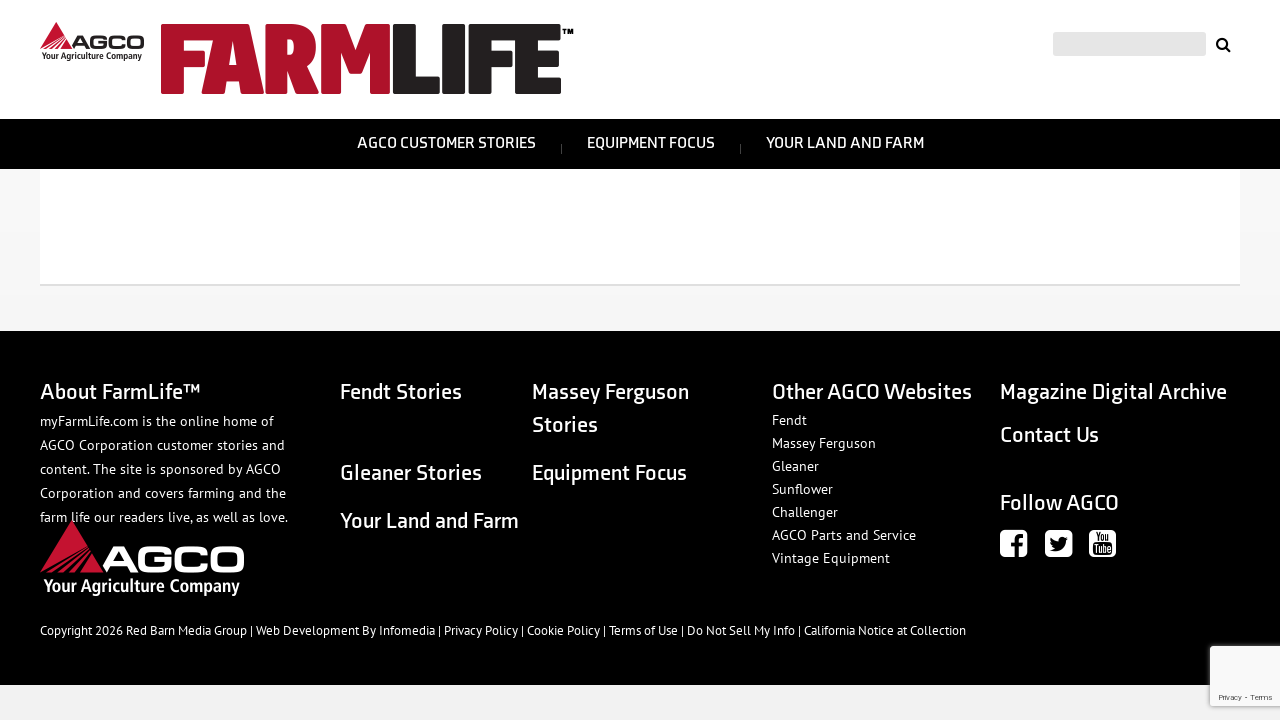

--- FILE ---
content_type: text/html; charset=UTF-8
request_url: https://myfarmlife.com/mag-page-tags/mf2615/
body_size: 11700
content:
<!DOCTYPE html PUBLIC "-//W3C//DTD XHTML 1.0 Transitional//EN" "http://www.w3.org/TR/xhtml1/DTD/xhtml1-transitional.dtd">
<html xmlns="http://www.w3.org/1999/xhtml" dir="ltr" lang="en-US"
	prefix="og: https://ogp.me/ns#"  prefix="og: http://ogp.me/ns#">

<head profile="http://gmpg.org/xfn/11">

<!-- Google Tag Manager -->
<script defer src="[data-uri]"></script>
<!-- End Google Tag Manager -->

    <meta property="fb:pages" content="153768974695710"/>
	<meta http-equiv="Content-Type" content="text/html; charset=UTF-8" />
	<meta name="viewport" content="width=device-width, minimum-scale=1.0, maximum-scale=1.0" />
	
	<link rel="Shortcut Icon" href="https://myfarmlife.com/wp-content/themes/myfarmlife4/style/images/favicon.ico" type="image/x-icon" />
	<link rel="pingback" href="https://myfarmlife.com/xmlrpc.php" />
    <meta name="google-site-verification" content="IvIDGAO0_IAlUhoLM7p9ic2Ps-o8GaBxOZiB89QIDAM" />
<!--     <meta http-equiv="Content-Security-Policy" content="upgrade-insecure-requests"> -->
<!--     <meta http-equiv="Content-Security-Policy" content="default-src https:"> -->
    <script type='text/javascript' src='https://myfarmlife.com/wp-includes/js/jquery/jquery.js?ver=1.12.4-wp' id='jquery-core-js'></script>

<!-- leadanywhere -->
<script defer src="[data-uri]"></script>

<!--
<script type="text/javascript" src="//use.typekit.net/pck8fay.js"></script>
<script type="text/javascript">try{Typekit.load();}catch(e){}</script>
-->

<script src="https://use.typekit.net/zge5dnj.js"></script>
<script defer src="[data-uri]"></script>

	
	
		<!-- All in One SEO 4.3.6.1 - aioseo.com -->
		<link media="all" href="https://myfarmlife.com/wp-content/cache/autoptimize/css/autoptimize_c5d9bdfc5fbb753656eef0a644b17686.css" rel="stylesheet"><link media="screen" href="https://myfarmlife.com/wp-content/cache/autoptimize/css/autoptimize_617291b199ef62118f6ff439140b4fe1.css" rel="stylesheet"><link media="print" href="https://myfarmlife.com/wp-content/cache/autoptimize/css/autoptimize_50e280061edd52c9c5062c2849b95693.css" rel="stylesheet"><title>MF2615 - AGCO FarmLife</title>
		<meta name="robots" content="max-image-preview:large" />
		<link rel="canonical" href="https://myfarmlife.com/mag-page-tags/mf2615/" />
		<meta name="generator" content="All in One SEO (AIOSEO) 4.3.6.1 " />
		<script type="application/ld+json" class="aioseo-schema">
			{"@context":"https:\/\/schema.org","@graph":[{"@type":"BreadcrumbList","@id":"https:\/\/myfarmlife.com\/mag-page-tags\/mf2615\/#breadcrumblist","itemListElement":[{"@type":"ListItem","@id":"https:\/\/myfarmlife.com\/#listItem","position":1,"item":{"@type":"WebPage","@id":"https:\/\/myfarmlife.com\/","name":"Home","description":"The home for AGCO customers and their stories.","url":"https:\/\/myfarmlife.com\/"},"nextItem":"https:\/\/myfarmlife.com\/mag-page-tags\/mf2615\/#listItem"},{"@type":"ListItem","@id":"https:\/\/myfarmlife.com\/mag-page-tags\/mf2615\/#listItem","position":2,"item":{"@type":"WebPage","@id":"https:\/\/myfarmlife.com\/mag-page-tags\/mf2615\/","name":"MF2615","url":"https:\/\/myfarmlife.com\/mag-page-tags\/mf2615\/"},"previousItem":"https:\/\/myfarmlife.com\/#listItem"}]},{"@type":"CollectionPage","@id":"https:\/\/myfarmlife.com\/mag-page-tags\/mf2615\/#collectionpage","url":"https:\/\/myfarmlife.com\/mag-page-tags\/mf2615\/","name":"MF2615 - AGCO FarmLife","inLanguage":"en-US","isPartOf":{"@id":"https:\/\/myfarmlife.com\/#website"},"breadcrumb":{"@id":"https:\/\/myfarmlife.com\/mag-page-tags\/mf2615\/#breadcrumblist"}},{"@type":"Organization","@id":"https:\/\/myfarmlife.com\/#organization","name":"AGCO FarmLife","url":"https:\/\/myfarmlife.com\/"},{"@type":"WebSite","@id":"https:\/\/myfarmlife.com\/#website","url":"https:\/\/myfarmlife.com\/","name":"AGCO FarmLife","description":"The home for AGCO customers and their stories.","inLanguage":"en-US","publisher":{"@id":"https:\/\/myfarmlife.com\/#organization"}}]}
		</script>
		<!-- All in One SEO -->


<!-- Social Warfare v4.4.1 https://warfareplugins.com - BEGINNING OF OUTPUT -->
<style>
	@font-face {
		font-family: "sw-icon-font";
		src:url("https://myfarmlife.com/wp-content/plugins/social-warfare/assets/fonts/sw-icon-font.eot?ver=4.4.1");
		src:url("https://myfarmlife.com/wp-content/plugins/social-warfare/assets/fonts/sw-icon-font.eot?ver=4.4.1#iefix") format("embedded-opentype"),
		url("https://myfarmlife.com/wp-content/plugins/social-warfare/assets/fonts/sw-icon-font.woff?ver=4.4.1") format("woff"),
		url("https://myfarmlife.com/wp-content/plugins/social-warfare/assets/fonts/sw-icon-font.ttf?ver=4.4.1") format("truetype"),
		url("https://myfarmlife.com/wp-content/plugins/social-warfare/assets/fonts/sw-icon-font.svg?ver=4.4.1#1445203416") format("svg");
		font-weight: normal;
		font-style: normal;
		font-display:block;
	}
</style>
<!-- Social Warfare v4.4.1 https://warfareplugins.com - END OF OUTPUT -->

<link rel='dns-prefetch' href='//www.google.com' />
<link rel='dns-prefetch' href='//maxcdn.bootstrapcdn.com' />
<link rel="alternate" type="application/rss+xml" title="AGCO FarmLife &raquo; Feed" href="https://myfarmlife.com/feed/" />
<link rel="alternate" type="application/rss+xml" title="AGCO FarmLife &raquo; Comments Feed" href="https://myfarmlife.com/comments/feed/" />
<link rel="alternate" type="application/rss+xml" title="AGCO FarmLife &raquo; MF2615 Page Tag Feed" href="https://myfarmlife.com/mag-page-tags/mf2615/feed/" />
<script defer src="[data-uri]"></script>
<style id='wp-emoji-styles-inline-css' type='text/css'>

	img.wp-smiley, img.emoji {
		display: inline !important;
		border: none !important;
		box-shadow: none !important;
		height: 1em !important;
		width: 1em !important;
		margin: 0 0.07em !important;
		vertical-align: -0.1em !important;
		background: none !important;
		padding: 0 !important;
	}
</style>


<style id='classic-theme-styles-inline-css' type='text/css'>
/*! This file is auto-generated */
.wp-block-button__link{color:#fff;background-color:#32373c;border-radius:9999px;box-shadow:none;text-decoration:none;padding:calc(.667em + 2px) calc(1.333em + 2px);font-size:1.125em}.wp-block-file__button{background:#32373c;color:#fff;text-decoration:none}
</style>
<style id='global-styles-inline-css' type='text/css'>
body{--wp--preset--color--black: #000000;--wp--preset--color--cyan-bluish-gray: #abb8c3;--wp--preset--color--white: #ffffff;--wp--preset--color--pale-pink: #f78da7;--wp--preset--color--vivid-red: #cf2e2e;--wp--preset--color--luminous-vivid-orange: #ff6900;--wp--preset--color--luminous-vivid-amber: #fcb900;--wp--preset--color--light-green-cyan: #7bdcb5;--wp--preset--color--vivid-green-cyan: #00d084;--wp--preset--color--pale-cyan-blue: #8ed1fc;--wp--preset--color--vivid-cyan-blue: #0693e3;--wp--preset--color--vivid-purple: #9b51e0;--wp--preset--gradient--vivid-cyan-blue-to-vivid-purple: linear-gradient(135deg,rgba(6,147,227,1) 0%,rgb(155,81,224) 100%);--wp--preset--gradient--light-green-cyan-to-vivid-green-cyan: linear-gradient(135deg,rgb(122,220,180) 0%,rgb(0,208,130) 100%);--wp--preset--gradient--luminous-vivid-amber-to-luminous-vivid-orange: linear-gradient(135deg,rgba(252,185,0,1) 0%,rgba(255,105,0,1) 100%);--wp--preset--gradient--luminous-vivid-orange-to-vivid-red: linear-gradient(135deg,rgba(255,105,0,1) 0%,rgb(207,46,46) 100%);--wp--preset--gradient--very-light-gray-to-cyan-bluish-gray: linear-gradient(135deg,rgb(238,238,238) 0%,rgb(169,184,195) 100%);--wp--preset--gradient--cool-to-warm-spectrum: linear-gradient(135deg,rgb(74,234,220) 0%,rgb(151,120,209) 20%,rgb(207,42,186) 40%,rgb(238,44,130) 60%,rgb(251,105,98) 80%,rgb(254,248,76) 100%);--wp--preset--gradient--blush-light-purple: linear-gradient(135deg,rgb(255,206,236) 0%,rgb(152,150,240) 100%);--wp--preset--gradient--blush-bordeaux: linear-gradient(135deg,rgb(254,205,165) 0%,rgb(254,45,45) 50%,rgb(107,0,62) 100%);--wp--preset--gradient--luminous-dusk: linear-gradient(135deg,rgb(255,203,112) 0%,rgb(199,81,192) 50%,rgb(65,88,208) 100%);--wp--preset--gradient--pale-ocean: linear-gradient(135deg,rgb(255,245,203) 0%,rgb(182,227,212) 50%,rgb(51,167,181) 100%);--wp--preset--gradient--electric-grass: linear-gradient(135deg,rgb(202,248,128) 0%,rgb(113,206,126) 100%);--wp--preset--gradient--midnight: linear-gradient(135deg,rgb(2,3,129) 0%,rgb(40,116,252) 100%);--wp--preset--font-size--small: 13px;--wp--preset--font-size--medium: 20px;--wp--preset--font-size--large: 36px;--wp--preset--font-size--x-large: 42px;--wp--preset--spacing--20: 0.44rem;--wp--preset--spacing--30: 0.67rem;--wp--preset--spacing--40: 1rem;--wp--preset--spacing--50: 1.5rem;--wp--preset--spacing--60: 2.25rem;--wp--preset--spacing--70: 3.38rem;--wp--preset--spacing--80: 5.06rem;--wp--preset--shadow--natural: 6px 6px 9px rgba(0, 0, 0, 0.2);--wp--preset--shadow--deep: 12px 12px 50px rgba(0, 0, 0, 0.4);--wp--preset--shadow--sharp: 6px 6px 0px rgba(0, 0, 0, 0.2);--wp--preset--shadow--outlined: 6px 6px 0px -3px rgba(255, 255, 255, 1), 6px 6px rgba(0, 0, 0, 1);--wp--preset--shadow--crisp: 6px 6px 0px rgba(0, 0, 0, 1);}:where(.is-layout-flex){gap: 0.5em;}:where(.is-layout-grid){gap: 0.5em;}body .is-layout-flex{display: flex;}body .is-layout-flex{flex-wrap: wrap;align-items: center;}body .is-layout-flex > *{margin: 0;}body .is-layout-grid{display: grid;}body .is-layout-grid > *{margin: 0;}:where(.wp-block-columns.is-layout-flex){gap: 2em;}:where(.wp-block-columns.is-layout-grid){gap: 2em;}:where(.wp-block-post-template.is-layout-flex){gap: 1.25em;}:where(.wp-block-post-template.is-layout-grid){gap: 1.25em;}.has-black-color{color: var(--wp--preset--color--black) !important;}.has-cyan-bluish-gray-color{color: var(--wp--preset--color--cyan-bluish-gray) !important;}.has-white-color{color: var(--wp--preset--color--white) !important;}.has-pale-pink-color{color: var(--wp--preset--color--pale-pink) !important;}.has-vivid-red-color{color: var(--wp--preset--color--vivid-red) !important;}.has-luminous-vivid-orange-color{color: var(--wp--preset--color--luminous-vivid-orange) !important;}.has-luminous-vivid-amber-color{color: var(--wp--preset--color--luminous-vivid-amber) !important;}.has-light-green-cyan-color{color: var(--wp--preset--color--light-green-cyan) !important;}.has-vivid-green-cyan-color{color: var(--wp--preset--color--vivid-green-cyan) !important;}.has-pale-cyan-blue-color{color: var(--wp--preset--color--pale-cyan-blue) !important;}.has-vivid-cyan-blue-color{color: var(--wp--preset--color--vivid-cyan-blue) !important;}.has-vivid-purple-color{color: var(--wp--preset--color--vivid-purple) !important;}.has-black-background-color{background-color: var(--wp--preset--color--black) !important;}.has-cyan-bluish-gray-background-color{background-color: var(--wp--preset--color--cyan-bluish-gray) !important;}.has-white-background-color{background-color: var(--wp--preset--color--white) !important;}.has-pale-pink-background-color{background-color: var(--wp--preset--color--pale-pink) !important;}.has-vivid-red-background-color{background-color: var(--wp--preset--color--vivid-red) !important;}.has-luminous-vivid-orange-background-color{background-color: var(--wp--preset--color--luminous-vivid-orange) !important;}.has-luminous-vivid-amber-background-color{background-color: var(--wp--preset--color--luminous-vivid-amber) !important;}.has-light-green-cyan-background-color{background-color: var(--wp--preset--color--light-green-cyan) !important;}.has-vivid-green-cyan-background-color{background-color: var(--wp--preset--color--vivid-green-cyan) !important;}.has-pale-cyan-blue-background-color{background-color: var(--wp--preset--color--pale-cyan-blue) !important;}.has-vivid-cyan-blue-background-color{background-color: var(--wp--preset--color--vivid-cyan-blue) !important;}.has-vivid-purple-background-color{background-color: var(--wp--preset--color--vivid-purple) !important;}.has-black-border-color{border-color: var(--wp--preset--color--black) !important;}.has-cyan-bluish-gray-border-color{border-color: var(--wp--preset--color--cyan-bluish-gray) !important;}.has-white-border-color{border-color: var(--wp--preset--color--white) !important;}.has-pale-pink-border-color{border-color: var(--wp--preset--color--pale-pink) !important;}.has-vivid-red-border-color{border-color: var(--wp--preset--color--vivid-red) !important;}.has-luminous-vivid-orange-border-color{border-color: var(--wp--preset--color--luminous-vivid-orange) !important;}.has-luminous-vivid-amber-border-color{border-color: var(--wp--preset--color--luminous-vivid-amber) !important;}.has-light-green-cyan-border-color{border-color: var(--wp--preset--color--light-green-cyan) !important;}.has-vivid-green-cyan-border-color{border-color: var(--wp--preset--color--vivid-green-cyan) !important;}.has-pale-cyan-blue-border-color{border-color: var(--wp--preset--color--pale-cyan-blue) !important;}.has-vivid-cyan-blue-border-color{border-color: var(--wp--preset--color--vivid-cyan-blue) !important;}.has-vivid-purple-border-color{border-color: var(--wp--preset--color--vivid-purple) !important;}.has-vivid-cyan-blue-to-vivid-purple-gradient-background{background: var(--wp--preset--gradient--vivid-cyan-blue-to-vivid-purple) !important;}.has-light-green-cyan-to-vivid-green-cyan-gradient-background{background: var(--wp--preset--gradient--light-green-cyan-to-vivid-green-cyan) !important;}.has-luminous-vivid-amber-to-luminous-vivid-orange-gradient-background{background: var(--wp--preset--gradient--luminous-vivid-amber-to-luminous-vivid-orange) !important;}.has-luminous-vivid-orange-to-vivid-red-gradient-background{background: var(--wp--preset--gradient--luminous-vivid-orange-to-vivid-red) !important;}.has-very-light-gray-to-cyan-bluish-gray-gradient-background{background: var(--wp--preset--gradient--very-light-gray-to-cyan-bluish-gray) !important;}.has-cool-to-warm-spectrum-gradient-background{background: var(--wp--preset--gradient--cool-to-warm-spectrum) !important;}.has-blush-light-purple-gradient-background{background: var(--wp--preset--gradient--blush-light-purple) !important;}.has-blush-bordeaux-gradient-background{background: var(--wp--preset--gradient--blush-bordeaux) !important;}.has-luminous-dusk-gradient-background{background: var(--wp--preset--gradient--luminous-dusk) !important;}.has-pale-ocean-gradient-background{background: var(--wp--preset--gradient--pale-ocean) !important;}.has-electric-grass-gradient-background{background: var(--wp--preset--gradient--electric-grass) !important;}.has-midnight-gradient-background{background: var(--wp--preset--gradient--midnight) !important;}.has-small-font-size{font-size: var(--wp--preset--font-size--small) !important;}.has-medium-font-size{font-size: var(--wp--preset--font-size--medium) !important;}.has-large-font-size{font-size: var(--wp--preset--font-size--large) !important;}.has-x-large-font-size{font-size: var(--wp--preset--font-size--x-large) !important;}
.wp-block-navigation a:where(:not(.wp-element-button)){color: inherit;}
:where(.wp-block-post-template.is-layout-flex){gap: 1.25em;}:where(.wp-block-post-template.is-layout-grid){gap: 1.25em;}
:where(.wp-block-columns.is-layout-flex){gap: 2em;}:where(.wp-block-columns.is-layout-grid){gap: 2em;}
.wp-block-pullquote{font-size: 1.5em;line-height: 1.6;}
</style>






<link rel='stylesheet' id='font-awesome-css' href='//maxcdn.bootstrapcdn.com/font-awesome/latest/css/font-awesome.min.css?ver=ac56787b974d8264b091f42d5d766c1c' type='text/css' media='all' />




<style id='__EPYT__style-inline-css' type='text/css'>

                .epyt-gallery-thumb {
                        width: 50%;
                }
                
</style>

<script type="text/javascript" src="https://myfarmlife.com/wp-includes/js/jquery/jquery.min.js?ver=3.7.1" id="jquery-core-js"></script>
<script defer type="text/javascript" src="https://myfarmlife.com/wp-includes/js/jquery/jquery-migrate.min.js?ver=3.4.1" id="jquery-migrate-js"></script>
<script defer type="text/javascript" src="https://myfarmlife.com/wp-content/cache/autoptimize/js/autoptimize_single_3d21204eff2303990ec4b189ea34d001.js?ver=2.0.7" id="infodash_frontend-js"></script>
<script defer type="text/javascript" src="https://myfarmlife.com/wp-content/cache/autoptimize/js/autoptimize_single_e4fe5bc26615a9d6302577854fcfa067.js?ver=2.0.7" id="infodash_admin-js"></script>
<script defer type="text/javascript" src="https://myfarmlife.com/wp-content/plugins/youtube-embed-plus-pro/scripts/lity.min.js?ver=14.1.6.1" id="__dispload__-js"></script>
<script defer id="__ytprefs__-js-extra" src="[data-uri]"></script>
<script defer type="text/javascript" src="https://myfarmlife.com/wp-content/plugins/youtube-embed-plus-pro/scripts/ytprefs.min.js?ver=14.1.6.1" id="__ytprefs__-js"></script>
<script defer id="__ytprefs__-js-after" src="[data-uri]"></script>
<link rel="https://api.w.org/" href="https://myfarmlife.com/wp-json/" /><link rel="EditURI" type="application/rsd+xml" title="RSD" href="https://myfarmlife.com/xmlrpc.php?rsd" />

<script defer src="[data-uri]"></script>		<style type="text/css" id="wp-custom-css">
			/* Blog post video AR override */
.video-container .fluid-width-video-wrapper {
	padding-top: 56.25% !important;
}

.image-wrapper a {
pointer-events: none !important;
}		</style>
		</head>
<body data-rsssl=1 class="archive tax-fl_mag_page_tag term-mf2615 term-748 browser-chrome">

<!-- Google Tag Manager (noscript) -->
<noscript><iframe src="https://www.googletagmanager.com/ns.html?id=GTM-5C2MRBS"
height="0" width="0" style="display:none;visibility:hidden"></iframe></noscript>
<!-- End Google Tag Manager (noscript) -->

<!-- 	<img src="https://myfarmlife.com/wp-content/themes/myfarmlife4/style/images/mfl-mf-logo.png" width="775" height="85" alt="MyFarmLife.com" class="print-hide"/> -->
	<div id="header">
		<div class="wrap">
			<div class="logos">
				<!-- 	<a href="http://agcocorp.com/" rel="home" class="agco-link" target="_blank"> -->
				<div class="agco-link">
					<img class="myFarmLogo" src="https://myfarmlife.com/wp-content/themes/myfarmlife4/images/logo-agco.png" alt="AGCO Corporation">
				</div><!-- .agco-link -->
				<!-- </a> -->
				<a href="https://myfarmlife.com/" rel="home" class="site-link">
					<img class="myFarmLogo" src="https://myfarmlife.com/wp-content/uploads/2022/07/FarmLife_420.png" alt="AGCO FarmLife">
				</a>
			</div><!-- .logos -->
	    	<div class="links-form">
		    	<!--<a href="/issue-archive/" class="magazine-archive-link">Magazine Digital Archive</a>-->
		    	<form role="search" method="get" id="searchform" class="searchform" action="https://myfarmlife.com/">
	<div>
		<input type="text" value="" name="s" id="s" placeholder="" />
		<input type="submit" id="searchsubmit" value="&#xf002;" class="fa fa-search" />
	</div>
</form>		    </div><!-- .links-form -->
		</div><!-- .wrap -->
	</div><!-- #header -->
	    <a class="menutoggle" href="#"><i class="fa fa-bars"></i> MENU</a>
	<nav id="menu-primary" role="navigation" class="primary-navigation site-navigation">
		<div class="menu"><ul id="menu-primary-items" class="primary"><li id="menu-item-16417" class="menu-item menu-item-type-post_type menu-item-object-page menu-item-has-children menu-item-16417"><a href="https://myfarmlife.com/customer-stories/">AGCO Customer Stories</a>
<ul class="sub-menu">
	<li id="menu-item-19888" class="menu-item menu-item-type-taxonomy menu-item-object-category menu-item-19888"><a href="https://myfarmlife.com/category/customer-stories/fendt/">Fendt</a></li>
	<li id="menu-item-19890" class="menu-item menu-item-type-taxonomy menu-item-object-category menu-item-19890"><a href="https://myfarmlife.com/category/customer-stories/massey-ferguson/">Massey Ferguson</a></li>
	<li id="menu-item-19887" class="menu-item menu-item-type-taxonomy menu-item-object-category menu-item-19887"><a href="https://myfarmlife.com/category/customer-stories/gleaner/">Gleaner</a></li>
</ul>
</li>
<li id="menu-item-19938" class="menu-item menu-item-type-post_type menu-item-object-page menu-item-has-children menu-item-19938"><a href="https://myfarmlife.com/equipment-focus/">Equipment Focus</a>
<ul class="sub-menu">
	<li id="menu-item-19889" class="menu-item menu-item-type-taxonomy menu-item-object-category menu-item-19889"><a href="https://myfarmlife.com/category/equipment/fendt-equipment/">Fendt</a></li>
	<li id="menu-item-19891" class="menu-item menu-item-type-taxonomy menu-item-object-category menu-item-19891"><a href="https://myfarmlife.com/category/equipment/massey-ferguson-equipment/">Massey Ferguson</a></li>
	<li id="menu-item-19886" class="menu-item menu-item-type-taxonomy menu-item-object-category menu-item-19886"><a href="https://myfarmlife.com/category/equipment/gleaner-equipment/">Gleaner</a></li>
	<li id="menu-item-16451" class="menu-item menu-item-type-taxonomy menu-item-object-category menu-item-16451"><a href="https://myfarmlife.com/category/equipment/hay-equipment/">Hay Equipment</a></li>
	<li id="menu-item-16454" class="menu-item menu-item-type-taxonomy menu-item-object-category menu-item-16454"><a href="https://myfarmlife.com/category/equipment/seeding-tillage/">Seeding and Tillage</a></li>
	<li id="menu-item-16456" class="menu-item menu-item-type-taxonomy menu-item-object-category menu-item-16456"><a href="https://myfarmlife.com/category/equipment/vintage-equipment/">Vintage Equipment</a></li>
</ul>
</li>
<li id="menu-item-19920" class="menu-item menu-item-type-post_type menu-item-object-page menu-item-has-children menu-item-19920"><a href="https://myfarmlife.com/your-land-and-farm/">Your Land and Farm</a>
<ul class="sub-menu">
	<li id="menu-item-19909" class="menu-item menu-item-type-taxonomy menu-item-object-category menu-item-19909"><a href="https://myfarmlife.com/category/your-land-and-farm/tips-and-advice-your-land-and-farm/">Tips and Advice</a></li>
	<li id="menu-item-19911" class="menu-item menu-item-type-taxonomy menu-item-object-category menu-item-19911"><a href="https://myfarmlife.com/category/your-land-and-farm/farmstead-projects-your-land-and-farm/">Farmstead Projects</a></li>
	<li id="menu-item-19912" class="menu-item menu-item-type-taxonomy menu-item-object-category menu-item-19912"><a href="https://myfarmlife.com/category/your-land-and-farm/hay-and-forage-your-land-and-farm/">Hay and Forage</a></li>
</ul>
</li>
</ul></div>	</nav><!-- #menu-primary .menu-container -->
				<div class="page-gradient"></div>
		
<div class="wrap">

		
	
	<div class="page-content">

		<div class="category-archive">

			
		</div><!-- .category-archive -->

		
	</div><!-- .page-content -->

</div><!-- .wrap -->

	
	<!--
	    <div class="brands">
	        <h3 class="brands_title">Our Trusted Brands</h3>
	        <a href="http://www.challenger-ag.us/" target="_blank"><img src="/wp-content/uploads/2015/08/brand_challenger.png"></a>
	        <a href="http://gleanercombines.com/" target="_blank"><img src="/wp-content/uploads/2015/08/brand_gleaner.png"></a>
	        <a href="http://www.hesston.com" target="_blank"><img src="/wp-content/uploads/2015/08/brand_hesston.png"></a>
	        <a href="http://www.masseyferguson.us/" target="_blank"><img src="/wp-content/uploads/2015/08/brand_massey.png"></a>
	        <a href="http://www.sunflowermfg.com/" target="_blank"><img src="/wp-content/uploads/2015/08/brand_sunflowers.png"></a>
	        <a href="http://www.white-planters.com/" target="_blank"><img src="/wp-content/uploads/2015/08/brand_white.png"></a>
	    </div>
	-->
	
	<div id="footer">
		<div class="wrap">
			
			<div class="widget foot-about">
						<h3 class="widget-title">About FarmLife™</h3>
						<p>myFarmLife.com is the online home of AGCO Corporation customer stories and content. The site is sponsored by AGCO Corporation and covers farming and the farm life our readers live, as well as love.</p>
					</div><!-- .foot-about -->			
			<div class="widget footMenuCats">
				<div class="menu-footer-categories-container"><ul id="menu-footer-categories" class="menu"><li id="menu-item-19898" class="menu-item menu-item-type-taxonomy menu-item-object-category menu-item-19898"><a href="https://myfarmlife.com/category/customer-stories/fendt/">Fendt Stories</a></li>
<li id="menu-item-19899" class="menu-item menu-item-type-taxonomy menu-item-object-category menu-item-19899"><a href="https://myfarmlife.com/category/customer-stories/massey-ferguson/">Massey Ferguson Stories</a></li>
<li id="menu-item-19900" class="menu-item menu-item-type-taxonomy menu-item-object-category menu-item-19900"><a href="https://myfarmlife.com/category/customer-stories/gleaner/">Gleaner Stories</a></li>
<li id="menu-item-19939" class="menu-item menu-item-type-post_type menu-item-object-page menu-item-19939"><a href="https://myfarmlife.com/equipment-focus/">Equipment Focus</a></li>
<li id="menu-item-19921" class="menu-item menu-item-type-post_type menu-item-object-page menu-item-19921"><a href="https://myfarmlife.com/your-land-and-farm/">Your Land and Farm</a></li>
</ul></div>			</div><!-- .footMenuCats -->
			
			<div class="widget footMenuEquip">
				<h3 class="widget-title">Other AGCO Websites</h3>
				<div class="menu-products-container"><ul id="menu-products" class="menu"><li id="menu-item-19922" class="menu-item menu-item-type-custom menu-item-object-custom menu-item-19922"><a href="https://www.fendt.com/us/">Fendt</a></li>
<li id="menu-item-19923" class="menu-item menu-item-type-custom menu-item-object-custom menu-item-19923"><a href="https://www.masseyferguson.com/en_us.html">Massey Ferguson</a></li>
<li id="menu-item-19925" class="menu-item menu-item-type-custom menu-item-object-custom menu-item-19925"><a href="https://www.gleanercombines.com">Gleaner</a></li>
<li id="menu-item-19926" class="menu-item menu-item-type-custom menu-item-object-custom menu-item-19926"><a href="https://www.sunflowermfg.com">Sunflower</a></li>
<li id="menu-item-19924" class="menu-item menu-item-type-custom menu-item-object-custom menu-item-19924"><a href="https://www.challenger-ag.us">Challenger</a></li>
<li id="menu-item-19927" class="menu-item menu-item-type-custom menu-item-object-custom menu-item-19927"><a href="https://parts.agcocorp.com">AGCO Parts and Service</a></li>
<li id="menu-item-16486" class="menu-item menu-item-type-taxonomy menu-item-object-category menu-item-16486"><a href="https://myfarmlife.com/category/equipment/vintage-equipment/">Vintage Equipment</a></li>
</ul></div>			</div><!-- .footMenuEquip -->
			
			<div class="widget footMenuRight">
				<div class="menu-footer-right-container"><ul id="menu-footer-right" class="menu"><li id="menu-item-16481" class="menu-item menu-item-type-post_type menu-item-object-page menu-item-16481"><a href="https://myfarmlife.com/issue-archive/">Magazine Digital Archive</a></li>
<li id="menu-item-14848" class="menu-item menu-item-type-post_type menu-item-object-page menu-item-14848"><a href="https://myfarmlife.com/contact-us/">Contact Us</a></li>
</ul></div>	    	</div><!-- .footMenuRight -->
			
			<div class="widget footSocial"><h3 class="widget-title">Follow AGCO</h3><ul class="menu-social"><li><a href="https://facebook.com/agcocorp" class="fa fa-facebook-square" title="facebook" target="_blank"></a></li><li><a href="https://twitter.com/AGCOcorp" class="fa fa-twitter-square" title="twitter" target="_blank"></a></li><li><a href="https://youtube.com/user/agcocorp" class="fa fa-youtube-square" title="youtube" target="_blank"></a></li></ul><!-- .social --></div><!-- .social -->			
			<a href="http://agcocorp.com/" rel="home" class="agco-link" target="_blank">
	    	    <img class="myFarmLogo" src="https://myfarmlife.com/wp-content/themes/myfarmlife4/images/footer-logo-agco.png" alt="AGCO Corporation">
	    	</a>
			
			<p class="copyright-credit">Copyright 2026 <a href="http://www.advancedcontent.com" target="_blank">Red Barn Media Group</a> | <a href="http://www.infomedia.com" target="_blank">Web Development By Infomedia</a> | <a href="https://www.agcocorp.com/privacy/" target="_blank">Privacy Policy</a> | <a href="http://www.agcocorp.com/cookies.html">Cookie Policy</a> | <a href="https://www.agcocorp.com/legal.html">Terms of Use</a> | <a href="https://www.agcocorp.com/do-not-sell-my-information.html">Do Not Sell My Info</a> | <a href="https://www.agcocorp.com/ccpa-notice-at-collection.html">California Notice at Collection</a></p>
		
		</div><!-- .wrap -->
	</div><!-- #footer -->

<script defer type="text/javascript" src="https://myfarmlife.com/wp-content/plugins/advanced-backgrounds/assets/vendor/jarallax/dist/jarallax.min.js?ver=2.1.3" id="jarallax-js"></script>
<script defer type="text/javascript" src="https://myfarmlife.com/wp-content/plugins/advanced-backgrounds/assets/vendor/jarallax/dist/jarallax-video.min.js?ver=2.1.3" id="jarallax-video-js"></script>
<script defer id="nk-awb-js-extra" src="[data-uri]"></script>
<script defer type="text/javascript" src="https://myfarmlife.com/wp-content/plugins/advanced-backgrounds/assets/awb/awb.min.js?ver=1.10.0" id="nk-awb-js"></script>
<script defer id="qppr_frontend_scripts-js-extra" src="[data-uri]"></script>
<script defer type="text/javascript" src="https://myfarmlife.com/wp-content/plugins/quick-pagepost-redirect-plugin/js/qppr_frontend_script.min.js?ver=5.2.3" id="qppr_frontend_scripts-js"></script>
<script defer id="social_warfare_script-js-extra" src="[data-uri]"></script>
<script defer type="text/javascript" src="https://myfarmlife.com/wp-content/plugins/social-warfare/assets/js/script.min.js?ver=4.4.1" id="social_warfare_script-js"></script>
<script defer type="text/javascript" src="https://myfarmlife.com/wp-content/cache/autoptimize/js/autoptimize_single_b3b3a8b433015e99329257af851332a4.js?ver=1768935808.5648" id="theme-js"></script>
<script defer id="gforms_recaptcha_recaptcha-js-extra" src="[data-uri]"></script>
<script defer type="text/javascript" src="https://www.google.com/recaptcha/api.js?render=6LfGIwwqAAAAAJfSbiL3-y4Ct5H7FbdZON7Kuin9&amp;ver=1.5.0" id="gforms_recaptcha_recaptcha-js"></script>
<script defer type="text/javascript" src="https://myfarmlife.com/wp-content/plugins/youtube-embed-plus-pro/scripts/fitvids.min.js?ver=14.1.6.1" id="__ytprefsfitvids__-js"></script>
<script defer id="slb_context" src="[data-uri]"></script>
<script defer src="[data-uri]"></script>
</body>
</html>

--- FILE ---
content_type: text/html; charset=utf-8
request_url: https://www.google.com/recaptcha/api2/anchor?ar=1&k=6LfGIwwqAAAAAJfSbiL3-y4Ct5H7FbdZON7Kuin9&co=aHR0cHM6Ly9teWZhcm1saWZlLmNvbTo0NDM.&hl=en&v=PoyoqOPhxBO7pBk68S4YbpHZ&size=invisible&anchor-ms=20000&execute-ms=30000&cb=mpi60sjqq7ui
body_size: 48484
content:
<!DOCTYPE HTML><html dir="ltr" lang="en"><head><meta http-equiv="Content-Type" content="text/html; charset=UTF-8">
<meta http-equiv="X-UA-Compatible" content="IE=edge">
<title>reCAPTCHA</title>
<style type="text/css">
/* cyrillic-ext */
@font-face {
  font-family: 'Roboto';
  font-style: normal;
  font-weight: 400;
  font-stretch: 100%;
  src: url(//fonts.gstatic.com/s/roboto/v48/KFO7CnqEu92Fr1ME7kSn66aGLdTylUAMa3GUBHMdazTgWw.woff2) format('woff2');
  unicode-range: U+0460-052F, U+1C80-1C8A, U+20B4, U+2DE0-2DFF, U+A640-A69F, U+FE2E-FE2F;
}
/* cyrillic */
@font-face {
  font-family: 'Roboto';
  font-style: normal;
  font-weight: 400;
  font-stretch: 100%;
  src: url(//fonts.gstatic.com/s/roboto/v48/KFO7CnqEu92Fr1ME7kSn66aGLdTylUAMa3iUBHMdazTgWw.woff2) format('woff2');
  unicode-range: U+0301, U+0400-045F, U+0490-0491, U+04B0-04B1, U+2116;
}
/* greek-ext */
@font-face {
  font-family: 'Roboto';
  font-style: normal;
  font-weight: 400;
  font-stretch: 100%;
  src: url(//fonts.gstatic.com/s/roboto/v48/KFO7CnqEu92Fr1ME7kSn66aGLdTylUAMa3CUBHMdazTgWw.woff2) format('woff2');
  unicode-range: U+1F00-1FFF;
}
/* greek */
@font-face {
  font-family: 'Roboto';
  font-style: normal;
  font-weight: 400;
  font-stretch: 100%;
  src: url(//fonts.gstatic.com/s/roboto/v48/KFO7CnqEu92Fr1ME7kSn66aGLdTylUAMa3-UBHMdazTgWw.woff2) format('woff2');
  unicode-range: U+0370-0377, U+037A-037F, U+0384-038A, U+038C, U+038E-03A1, U+03A3-03FF;
}
/* math */
@font-face {
  font-family: 'Roboto';
  font-style: normal;
  font-weight: 400;
  font-stretch: 100%;
  src: url(//fonts.gstatic.com/s/roboto/v48/KFO7CnqEu92Fr1ME7kSn66aGLdTylUAMawCUBHMdazTgWw.woff2) format('woff2');
  unicode-range: U+0302-0303, U+0305, U+0307-0308, U+0310, U+0312, U+0315, U+031A, U+0326-0327, U+032C, U+032F-0330, U+0332-0333, U+0338, U+033A, U+0346, U+034D, U+0391-03A1, U+03A3-03A9, U+03B1-03C9, U+03D1, U+03D5-03D6, U+03F0-03F1, U+03F4-03F5, U+2016-2017, U+2034-2038, U+203C, U+2040, U+2043, U+2047, U+2050, U+2057, U+205F, U+2070-2071, U+2074-208E, U+2090-209C, U+20D0-20DC, U+20E1, U+20E5-20EF, U+2100-2112, U+2114-2115, U+2117-2121, U+2123-214F, U+2190, U+2192, U+2194-21AE, U+21B0-21E5, U+21F1-21F2, U+21F4-2211, U+2213-2214, U+2216-22FF, U+2308-230B, U+2310, U+2319, U+231C-2321, U+2336-237A, U+237C, U+2395, U+239B-23B7, U+23D0, U+23DC-23E1, U+2474-2475, U+25AF, U+25B3, U+25B7, U+25BD, U+25C1, U+25CA, U+25CC, U+25FB, U+266D-266F, U+27C0-27FF, U+2900-2AFF, U+2B0E-2B11, U+2B30-2B4C, U+2BFE, U+3030, U+FF5B, U+FF5D, U+1D400-1D7FF, U+1EE00-1EEFF;
}
/* symbols */
@font-face {
  font-family: 'Roboto';
  font-style: normal;
  font-weight: 400;
  font-stretch: 100%;
  src: url(//fonts.gstatic.com/s/roboto/v48/KFO7CnqEu92Fr1ME7kSn66aGLdTylUAMaxKUBHMdazTgWw.woff2) format('woff2');
  unicode-range: U+0001-000C, U+000E-001F, U+007F-009F, U+20DD-20E0, U+20E2-20E4, U+2150-218F, U+2190, U+2192, U+2194-2199, U+21AF, U+21E6-21F0, U+21F3, U+2218-2219, U+2299, U+22C4-22C6, U+2300-243F, U+2440-244A, U+2460-24FF, U+25A0-27BF, U+2800-28FF, U+2921-2922, U+2981, U+29BF, U+29EB, U+2B00-2BFF, U+4DC0-4DFF, U+FFF9-FFFB, U+10140-1018E, U+10190-1019C, U+101A0, U+101D0-101FD, U+102E0-102FB, U+10E60-10E7E, U+1D2C0-1D2D3, U+1D2E0-1D37F, U+1F000-1F0FF, U+1F100-1F1AD, U+1F1E6-1F1FF, U+1F30D-1F30F, U+1F315, U+1F31C, U+1F31E, U+1F320-1F32C, U+1F336, U+1F378, U+1F37D, U+1F382, U+1F393-1F39F, U+1F3A7-1F3A8, U+1F3AC-1F3AF, U+1F3C2, U+1F3C4-1F3C6, U+1F3CA-1F3CE, U+1F3D4-1F3E0, U+1F3ED, U+1F3F1-1F3F3, U+1F3F5-1F3F7, U+1F408, U+1F415, U+1F41F, U+1F426, U+1F43F, U+1F441-1F442, U+1F444, U+1F446-1F449, U+1F44C-1F44E, U+1F453, U+1F46A, U+1F47D, U+1F4A3, U+1F4B0, U+1F4B3, U+1F4B9, U+1F4BB, U+1F4BF, U+1F4C8-1F4CB, U+1F4D6, U+1F4DA, U+1F4DF, U+1F4E3-1F4E6, U+1F4EA-1F4ED, U+1F4F7, U+1F4F9-1F4FB, U+1F4FD-1F4FE, U+1F503, U+1F507-1F50B, U+1F50D, U+1F512-1F513, U+1F53E-1F54A, U+1F54F-1F5FA, U+1F610, U+1F650-1F67F, U+1F687, U+1F68D, U+1F691, U+1F694, U+1F698, U+1F6AD, U+1F6B2, U+1F6B9-1F6BA, U+1F6BC, U+1F6C6-1F6CF, U+1F6D3-1F6D7, U+1F6E0-1F6EA, U+1F6F0-1F6F3, U+1F6F7-1F6FC, U+1F700-1F7FF, U+1F800-1F80B, U+1F810-1F847, U+1F850-1F859, U+1F860-1F887, U+1F890-1F8AD, U+1F8B0-1F8BB, U+1F8C0-1F8C1, U+1F900-1F90B, U+1F93B, U+1F946, U+1F984, U+1F996, U+1F9E9, U+1FA00-1FA6F, U+1FA70-1FA7C, U+1FA80-1FA89, U+1FA8F-1FAC6, U+1FACE-1FADC, U+1FADF-1FAE9, U+1FAF0-1FAF8, U+1FB00-1FBFF;
}
/* vietnamese */
@font-face {
  font-family: 'Roboto';
  font-style: normal;
  font-weight: 400;
  font-stretch: 100%;
  src: url(//fonts.gstatic.com/s/roboto/v48/KFO7CnqEu92Fr1ME7kSn66aGLdTylUAMa3OUBHMdazTgWw.woff2) format('woff2');
  unicode-range: U+0102-0103, U+0110-0111, U+0128-0129, U+0168-0169, U+01A0-01A1, U+01AF-01B0, U+0300-0301, U+0303-0304, U+0308-0309, U+0323, U+0329, U+1EA0-1EF9, U+20AB;
}
/* latin-ext */
@font-face {
  font-family: 'Roboto';
  font-style: normal;
  font-weight: 400;
  font-stretch: 100%;
  src: url(//fonts.gstatic.com/s/roboto/v48/KFO7CnqEu92Fr1ME7kSn66aGLdTylUAMa3KUBHMdazTgWw.woff2) format('woff2');
  unicode-range: U+0100-02BA, U+02BD-02C5, U+02C7-02CC, U+02CE-02D7, U+02DD-02FF, U+0304, U+0308, U+0329, U+1D00-1DBF, U+1E00-1E9F, U+1EF2-1EFF, U+2020, U+20A0-20AB, U+20AD-20C0, U+2113, U+2C60-2C7F, U+A720-A7FF;
}
/* latin */
@font-face {
  font-family: 'Roboto';
  font-style: normal;
  font-weight: 400;
  font-stretch: 100%;
  src: url(//fonts.gstatic.com/s/roboto/v48/KFO7CnqEu92Fr1ME7kSn66aGLdTylUAMa3yUBHMdazQ.woff2) format('woff2');
  unicode-range: U+0000-00FF, U+0131, U+0152-0153, U+02BB-02BC, U+02C6, U+02DA, U+02DC, U+0304, U+0308, U+0329, U+2000-206F, U+20AC, U+2122, U+2191, U+2193, U+2212, U+2215, U+FEFF, U+FFFD;
}
/* cyrillic-ext */
@font-face {
  font-family: 'Roboto';
  font-style: normal;
  font-weight: 500;
  font-stretch: 100%;
  src: url(//fonts.gstatic.com/s/roboto/v48/KFO7CnqEu92Fr1ME7kSn66aGLdTylUAMa3GUBHMdazTgWw.woff2) format('woff2');
  unicode-range: U+0460-052F, U+1C80-1C8A, U+20B4, U+2DE0-2DFF, U+A640-A69F, U+FE2E-FE2F;
}
/* cyrillic */
@font-face {
  font-family: 'Roboto';
  font-style: normal;
  font-weight: 500;
  font-stretch: 100%;
  src: url(//fonts.gstatic.com/s/roboto/v48/KFO7CnqEu92Fr1ME7kSn66aGLdTylUAMa3iUBHMdazTgWw.woff2) format('woff2');
  unicode-range: U+0301, U+0400-045F, U+0490-0491, U+04B0-04B1, U+2116;
}
/* greek-ext */
@font-face {
  font-family: 'Roboto';
  font-style: normal;
  font-weight: 500;
  font-stretch: 100%;
  src: url(//fonts.gstatic.com/s/roboto/v48/KFO7CnqEu92Fr1ME7kSn66aGLdTylUAMa3CUBHMdazTgWw.woff2) format('woff2');
  unicode-range: U+1F00-1FFF;
}
/* greek */
@font-face {
  font-family: 'Roboto';
  font-style: normal;
  font-weight: 500;
  font-stretch: 100%;
  src: url(//fonts.gstatic.com/s/roboto/v48/KFO7CnqEu92Fr1ME7kSn66aGLdTylUAMa3-UBHMdazTgWw.woff2) format('woff2');
  unicode-range: U+0370-0377, U+037A-037F, U+0384-038A, U+038C, U+038E-03A1, U+03A3-03FF;
}
/* math */
@font-face {
  font-family: 'Roboto';
  font-style: normal;
  font-weight: 500;
  font-stretch: 100%;
  src: url(//fonts.gstatic.com/s/roboto/v48/KFO7CnqEu92Fr1ME7kSn66aGLdTylUAMawCUBHMdazTgWw.woff2) format('woff2');
  unicode-range: U+0302-0303, U+0305, U+0307-0308, U+0310, U+0312, U+0315, U+031A, U+0326-0327, U+032C, U+032F-0330, U+0332-0333, U+0338, U+033A, U+0346, U+034D, U+0391-03A1, U+03A3-03A9, U+03B1-03C9, U+03D1, U+03D5-03D6, U+03F0-03F1, U+03F4-03F5, U+2016-2017, U+2034-2038, U+203C, U+2040, U+2043, U+2047, U+2050, U+2057, U+205F, U+2070-2071, U+2074-208E, U+2090-209C, U+20D0-20DC, U+20E1, U+20E5-20EF, U+2100-2112, U+2114-2115, U+2117-2121, U+2123-214F, U+2190, U+2192, U+2194-21AE, U+21B0-21E5, U+21F1-21F2, U+21F4-2211, U+2213-2214, U+2216-22FF, U+2308-230B, U+2310, U+2319, U+231C-2321, U+2336-237A, U+237C, U+2395, U+239B-23B7, U+23D0, U+23DC-23E1, U+2474-2475, U+25AF, U+25B3, U+25B7, U+25BD, U+25C1, U+25CA, U+25CC, U+25FB, U+266D-266F, U+27C0-27FF, U+2900-2AFF, U+2B0E-2B11, U+2B30-2B4C, U+2BFE, U+3030, U+FF5B, U+FF5D, U+1D400-1D7FF, U+1EE00-1EEFF;
}
/* symbols */
@font-face {
  font-family: 'Roboto';
  font-style: normal;
  font-weight: 500;
  font-stretch: 100%;
  src: url(//fonts.gstatic.com/s/roboto/v48/KFO7CnqEu92Fr1ME7kSn66aGLdTylUAMaxKUBHMdazTgWw.woff2) format('woff2');
  unicode-range: U+0001-000C, U+000E-001F, U+007F-009F, U+20DD-20E0, U+20E2-20E4, U+2150-218F, U+2190, U+2192, U+2194-2199, U+21AF, U+21E6-21F0, U+21F3, U+2218-2219, U+2299, U+22C4-22C6, U+2300-243F, U+2440-244A, U+2460-24FF, U+25A0-27BF, U+2800-28FF, U+2921-2922, U+2981, U+29BF, U+29EB, U+2B00-2BFF, U+4DC0-4DFF, U+FFF9-FFFB, U+10140-1018E, U+10190-1019C, U+101A0, U+101D0-101FD, U+102E0-102FB, U+10E60-10E7E, U+1D2C0-1D2D3, U+1D2E0-1D37F, U+1F000-1F0FF, U+1F100-1F1AD, U+1F1E6-1F1FF, U+1F30D-1F30F, U+1F315, U+1F31C, U+1F31E, U+1F320-1F32C, U+1F336, U+1F378, U+1F37D, U+1F382, U+1F393-1F39F, U+1F3A7-1F3A8, U+1F3AC-1F3AF, U+1F3C2, U+1F3C4-1F3C6, U+1F3CA-1F3CE, U+1F3D4-1F3E0, U+1F3ED, U+1F3F1-1F3F3, U+1F3F5-1F3F7, U+1F408, U+1F415, U+1F41F, U+1F426, U+1F43F, U+1F441-1F442, U+1F444, U+1F446-1F449, U+1F44C-1F44E, U+1F453, U+1F46A, U+1F47D, U+1F4A3, U+1F4B0, U+1F4B3, U+1F4B9, U+1F4BB, U+1F4BF, U+1F4C8-1F4CB, U+1F4D6, U+1F4DA, U+1F4DF, U+1F4E3-1F4E6, U+1F4EA-1F4ED, U+1F4F7, U+1F4F9-1F4FB, U+1F4FD-1F4FE, U+1F503, U+1F507-1F50B, U+1F50D, U+1F512-1F513, U+1F53E-1F54A, U+1F54F-1F5FA, U+1F610, U+1F650-1F67F, U+1F687, U+1F68D, U+1F691, U+1F694, U+1F698, U+1F6AD, U+1F6B2, U+1F6B9-1F6BA, U+1F6BC, U+1F6C6-1F6CF, U+1F6D3-1F6D7, U+1F6E0-1F6EA, U+1F6F0-1F6F3, U+1F6F7-1F6FC, U+1F700-1F7FF, U+1F800-1F80B, U+1F810-1F847, U+1F850-1F859, U+1F860-1F887, U+1F890-1F8AD, U+1F8B0-1F8BB, U+1F8C0-1F8C1, U+1F900-1F90B, U+1F93B, U+1F946, U+1F984, U+1F996, U+1F9E9, U+1FA00-1FA6F, U+1FA70-1FA7C, U+1FA80-1FA89, U+1FA8F-1FAC6, U+1FACE-1FADC, U+1FADF-1FAE9, U+1FAF0-1FAF8, U+1FB00-1FBFF;
}
/* vietnamese */
@font-face {
  font-family: 'Roboto';
  font-style: normal;
  font-weight: 500;
  font-stretch: 100%;
  src: url(//fonts.gstatic.com/s/roboto/v48/KFO7CnqEu92Fr1ME7kSn66aGLdTylUAMa3OUBHMdazTgWw.woff2) format('woff2');
  unicode-range: U+0102-0103, U+0110-0111, U+0128-0129, U+0168-0169, U+01A0-01A1, U+01AF-01B0, U+0300-0301, U+0303-0304, U+0308-0309, U+0323, U+0329, U+1EA0-1EF9, U+20AB;
}
/* latin-ext */
@font-face {
  font-family: 'Roboto';
  font-style: normal;
  font-weight: 500;
  font-stretch: 100%;
  src: url(//fonts.gstatic.com/s/roboto/v48/KFO7CnqEu92Fr1ME7kSn66aGLdTylUAMa3KUBHMdazTgWw.woff2) format('woff2');
  unicode-range: U+0100-02BA, U+02BD-02C5, U+02C7-02CC, U+02CE-02D7, U+02DD-02FF, U+0304, U+0308, U+0329, U+1D00-1DBF, U+1E00-1E9F, U+1EF2-1EFF, U+2020, U+20A0-20AB, U+20AD-20C0, U+2113, U+2C60-2C7F, U+A720-A7FF;
}
/* latin */
@font-face {
  font-family: 'Roboto';
  font-style: normal;
  font-weight: 500;
  font-stretch: 100%;
  src: url(//fonts.gstatic.com/s/roboto/v48/KFO7CnqEu92Fr1ME7kSn66aGLdTylUAMa3yUBHMdazQ.woff2) format('woff2');
  unicode-range: U+0000-00FF, U+0131, U+0152-0153, U+02BB-02BC, U+02C6, U+02DA, U+02DC, U+0304, U+0308, U+0329, U+2000-206F, U+20AC, U+2122, U+2191, U+2193, U+2212, U+2215, U+FEFF, U+FFFD;
}
/* cyrillic-ext */
@font-face {
  font-family: 'Roboto';
  font-style: normal;
  font-weight: 900;
  font-stretch: 100%;
  src: url(//fonts.gstatic.com/s/roboto/v48/KFO7CnqEu92Fr1ME7kSn66aGLdTylUAMa3GUBHMdazTgWw.woff2) format('woff2');
  unicode-range: U+0460-052F, U+1C80-1C8A, U+20B4, U+2DE0-2DFF, U+A640-A69F, U+FE2E-FE2F;
}
/* cyrillic */
@font-face {
  font-family: 'Roboto';
  font-style: normal;
  font-weight: 900;
  font-stretch: 100%;
  src: url(//fonts.gstatic.com/s/roboto/v48/KFO7CnqEu92Fr1ME7kSn66aGLdTylUAMa3iUBHMdazTgWw.woff2) format('woff2');
  unicode-range: U+0301, U+0400-045F, U+0490-0491, U+04B0-04B1, U+2116;
}
/* greek-ext */
@font-face {
  font-family: 'Roboto';
  font-style: normal;
  font-weight: 900;
  font-stretch: 100%;
  src: url(//fonts.gstatic.com/s/roboto/v48/KFO7CnqEu92Fr1ME7kSn66aGLdTylUAMa3CUBHMdazTgWw.woff2) format('woff2');
  unicode-range: U+1F00-1FFF;
}
/* greek */
@font-face {
  font-family: 'Roboto';
  font-style: normal;
  font-weight: 900;
  font-stretch: 100%;
  src: url(//fonts.gstatic.com/s/roboto/v48/KFO7CnqEu92Fr1ME7kSn66aGLdTylUAMa3-UBHMdazTgWw.woff2) format('woff2');
  unicode-range: U+0370-0377, U+037A-037F, U+0384-038A, U+038C, U+038E-03A1, U+03A3-03FF;
}
/* math */
@font-face {
  font-family: 'Roboto';
  font-style: normal;
  font-weight: 900;
  font-stretch: 100%;
  src: url(//fonts.gstatic.com/s/roboto/v48/KFO7CnqEu92Fr1ME7kSn66aGLdTylUAMawCUBHMdazTgWw.woff2) format('woff2');
  unicode-range: U+0302-0303, U+0305, U+0307-0308, U+0310, U+0312, U+0315, U+031A, U+0326-0327, U+032C, U+032F-0330, U+0332-0333, U+0338, U+033A, U+0346, U+034D, U+0391-03A1, U+03A3-03A9, U+03B1-03C9, U+03D1, U+03D5-03D6, U+03F0-03F1, U+03F4-03F5, U+2016-2017, U+2034-2038, U+203C, U+2040, U+2043, U+2047, U+2050, U+2057, U+205F, U+2070-2071, U+2074-208E, U+2090-209C, U+20D0-20DC, U+20E1, U+20E5-20EF, U+2100-2112, U+2114-2115, U+2117-2121, U+2123-214F, U+2190, U+2192, U+2194-21AE, U+21B0-21E5, U+21F1-21F2, U+21F4-2211, U+2213-2214, U+2216-22FF, U+2308-230B, U+2310, U+2319, U+231C-2321, U+2336-237A, U+237C, U+2395, U+239B-23B7, U+23D0, U+23DC-23E1, U+2474-2475, U+25AF, U+25B3, U+25B7, U+25BD, U+25C1, U+25CA, U+25CC, U+25FB, U+266D-266F, U+27C0-27FF, U+2900-2AFF, U+2B0E-2B11, U+2B30-2B4C, U+2BFE, U+3030, U+FF5B, U+FF5D, U+1D400-1D7FF, U+1EE00-1EEFF;
}
/* symbols */
@font-face {
  font-family: 'Roboto';
  font-style: normal;
  font-weight: 900;
  font-stretch: 100%;
  src: url(//fonts.gstatic.com/s/roboto/v48/KFO7CnqEu92Fr1ME7kSn66aGLdTylUAMaxKUBHMdazTgWw.woff2) format('woff2');
  unicode-range: U+0001-000C, U+000E-001F, U+007F-009F, U+20DD-20E0, U+20E2-20E4, U+2150-218F, U+2190, U+2192, U+2194-2199, U+21AF, U+21E6-21F0, U+21F3, U+2218-2219, U+2299, U+22C4-22C6, U+2300-243F, U+2440-244A, U+2460-24FF, U+25A0-27BF, U+2800-28FF, U+2921-2922, U+2981, U+29BF, U+29EB, U+2B00-2BFF, U+4DC0-4DFF, U+FFF9-FFFB, U+10140-1018E, U+10190-1019C, U+101A0, U+101D0-101FD, U+102E0-102FB, U+10E60-10E7E, U+1D2C0-1D2D3, U+1D2E0-1D37F, U+1F000-1F0FF, U+1F100-1F1AD, U+1F1E6-1F1FF, U+1F30D-1F30F, U+1F315, U+1F31C, U+1F31E, U+1F320-1F32C, U+1F336, U+1F378, U+1F37D, U+1F382, U+1F393-1F39F, U+1F3A7-1F3A8, U+1F3AC-1F3AF, U+1F3C2, U+1F3C4-1F3C6, U+1F3CA-1F3CE, U+1F3D4-1F3E0, U+1F3ED, U+1F3F1-1F3F3, U+1F3F5-1F3F7, U+1F408, U+1F415, U+1F41F, U+1F426, U+1F43F, U+1F441-1F442, U+1F444, U+1F446-1F449, U+1F44C-1F44E, U+1F453, U+1F46A, U+1F47D, U+1F4A3, U+1F4B0, U+1F4B3, U+1F4B9, U+1F4BB, U+1F4BF, U+1F4C8-1F4CB, U+1F4D6, U+1F4DA, U+1F4DF, U+1F4E3-1F4E6, U+1F4EA-1F4ED, U+1F4F7, U+1F4F9-1F4FB, U+1F4FD-1F4FE, U+1F503, U+1F507-1F50B, U+1F50D, U+1F512-1F513, U+1F53E-1F54A, U+1F54F-1F5FA, U+1F610, U+1F650-1F67F, U+1F687, U+1F68D, U+1F691, U+1F694, U+1F698, U+1F6AD, U+1F6B2, U+1F6B9-1F6BA, U+1F6BC, U+1F6C6-1F6CF, U+1F6D3-1F6D7, U+1F6E0-1F6EA, U+1F6F0-1F6F3, U+1F6F7-1F6FC, U+1F700-1F7FF, U+1F800-1F80B, U+1F810-1F847, U+1F850-1F859, U+1F860-1F887, U+1F890-1F8AD, U+1F8B0-1F8BB, U+1F8C0-1F8C1, U+1F900-1F90B, U+1F93B, U+1F946, U+1F984, U+1F996, U+1F9E9, U+1FA00-1FA6F, U+1FA70-1FA7C, U+1FA80-1FA89, U+1FA8F-1FAC6, U+1FACE-1FADC, U+1FADF-1FAE9, U+1FAF0-1FAF8, U+1FB00-1FBFF;
}
/* vietnamese */
@font-face {
  font-family: 'Roboto';
  font-style: normal;
  font-weight: 900;
  font-stretch: 100%;
  src: url(//fonts.gstatic.com/s/roboto/v48/KFO7CnqEu92Fr1ME7kSn66aGLdTylUAMa3OUBHMdazTgWw.woff2) format('woff2');
  unicode-range: U+0102-0103, U+0110-0111, U+0128-0129, U+0168-0169, U+01A0-01A1, U+01AF-01B0, U+0300-0301, U+0303-0304, U+0308-0309, U+0323, U+0329, U+1EA0-1EF9, U+20AB;
}
/* latin-ext */
@font-face {
  font-family: 'Roboto';
  font-style: normal;
  font-weight: 900;
  font-stretch: 100%;
  src: url(//fonts.gstatic.com/s/roboto/v48/KFO7CnqEu92Fr1ME7kSn66aGLdTylUAMa3KUBHMdazTgWw.woff2) format('woff2');
  unicode-range: U+0100-02BA, U+02BD-02C5, U+02C7-02CC, U+02CE-02D7, U+02DD-02FF, U+0304, U+0308, U+0329, U+1D00-1DBF, U+1E00-1E9F, U+1EF2-1EFF, U+2020, U+20A0-20AB, U+20AD-20C0, U+2113, U+2C60-2C7F, U+A720-A7FF;
}
/* latin */
@font-face {
  font-family: 'Roboto';
  font-style: normal;
  font-weight: 900;
  font-stretch: 100%;
  src: url(//fonts.gstatic.com/s/roboto/v48/KFO7CnqEu92Fr1ME7kSn66aGLdTylUAMa3yUBHMdazQ.woff2) format('woff2');
  unicode-range: U+0000-00FF, U+0131, U+0152-0153, U+02BB-02BC, U+02C6, U+02DA, U+02DC, U+0304, U+0308, U+0329, U+2000-206F, U+20AC, U+2122, U+2191, U+2193, U+2212, U+2215, U+FEFF, U+FFFD;
}

</style>
<link rel="stylesheet" type="text/css" href="https://www.gstatic.com/recaptcha/releases/PoyoqOPhxBO7pBk68S4YbpHZ/styles__ltr.css">
<script nonce="UuRx7IHomT4BZ_SCcUG2_g" type="text/javascript">window['__recaptcha_api'] = 'https://www.google.com/recaptcha/api2/';</script>
<script type="text/javascript" src="https://www.gstatic.com/recaptcha/releases/PoyoqOPhxBO7pBk68S4YbpHZ/recaptcha__en.js" nonce="UuRx7IHomT4BZ_SCcUG2_g">
      
    </script></head>
<body><div id="rc-anchor-alert" class="rc-anchor-alert"></div>
<input type="hidden" id="recaptcha-token" value="[base64]">
<script type="text/javascript" nonce="UuRx7IHomT4BZ_SCcUG2_g">
      recaptcha.anchor.Main.init("[\x22ainput\x22,[\x22bgdata\x22,\x22\x22,\[base64]/[base64]/[base64]/[base64]/cjw8ejpyPj4+eil9Y2F0Y2gobCl7dGhyb3cgbDt9fSxIPWZ1bmN0aW9uKHcsdCx6KXtpZih3PT0xOTR8fHc9PTIwOCl0LnZbd10/dC52W3ddLmNvbmNhdCh6KTp0LnZbd109b2Yoeix0KTtlbHNle2lmKHQuYkImJnchPTMxNylyZXR1cm47dz09NjZ8fHc9PTEyMnx8dz09NDcwfHx3PT00NHx8dz09NDE2fHx3PT0zOTd8fHc9PTQyMXx8dz09Njh8fHc9PTcwfHx3PT0xODQ/[base64]/[base64]/[base64]/bmV3IGRbVl0oSlswXSk6cD09Mj9uZXcgZFtWXShKWzBdLEpbMV0pOnA9PTM/bmV3IGRbVl0oSlswXSxKWzFdLEpbMl0pOnA9PTQ/[base64]/[base64]/[base64]/[base64]\x22,\[base64]\x22,\x22wrN4H8Khwp/CrhMcWsOZw7EzwqPDuwbCmsOkB8KlE8OpE0/DsRfCosOKw7zCsD4wecOaw5LCl8O2GU/DusOrwrQDwpjDlsOpOMOSw6jCq8KHwqXCrMO8w7TCq8OHZ8Oow6/Dr012IkHCm8KTw5TDosO0MSY1EcK1Zkxwwr8ww6rDr8OswrPCo2XCn1IDw6J1M8KaHMOQQMKLwr4Qw7bDsWsgw7lMw5jClMKvw6o6w6ZbwqbDkcKbWjg/wo5zPMK+VMOvdMOjeDTDnTYpSsOxwrvCjsO9wr0YwrYYwrBBwqF+wrUWRUfDhjJZUinCusKaw5EjH8O9wroGw4/CozbCtQpbw4nCuMOAwoM7w4clMMOMwpswD1NHccKLSBzDuDLCp8Omwrhgwp1kwpXCuUjCsh4uTkAnCMO/w63Cl8OGwr1NTEUUw5s7NhLDiUwPa3E6w5lcw4cZNsK2MMK0L3jCvcKwUcOVDMK/[base64]/CqFhdUcK9I8OUaMKhGsOcw6jCgF/[base64]/CvMKAwpZVwrLDoG/CsBfCmMK+w5BGRHFISXHCln7CvSnCscKpwqXDucORDsORRMOzwpk2O8KLwoBJw5tlwpB/woJ6K8Oyw4DCkjHCl8KtcWckD8KFwobDnD1NwpNRS8KTEsOmVSzCkXZcMEPClCR/w4Y4UcKuA8Kww6bDqX3CuQLDpMKrT8OlwrDCtVrCuEzCoEbCpypKKcKcwr/CjBIFwqFPw5PCl0dQPlwqFCQRwpzDswHDr8OHWh3CucOeSD9GwqItwpdwwp9wwo7DvEwZw4fDrgHCj8OfJFvCoAADwqjChAohJ1TCmiswYMOAaEbCkE8rw4rDusKRwqIDZWTCkUMbAsKKC8O/wrDDmBTCqHvDr8O4VMK3w57ChcOrw7RFBQ/[base64]/Cr2TCjXxJVUEiw6FEEnjCtMKNw5d2Hg5ZRlkLwr1bw7UDPMKSMBp3wp8Aw4JCVSDDksO5wql/w7/Dm3gqdsOTUUtXbMOew7nDi8OMBsK1JsOTT8KQw4NKTzJMwo5FEUTCuyLCkMK8w40WwpsRwosBF0jCpsKAUlULwqLDrMKqwrE2wrvDu8Ohw6xqYCs3w545w7LCjsK6SsKRwotuWcKEw5J9EcOww5tmGxvCoW/Dug3CmcKUcMOZw5vDqxl+w5EuwpcGwqd0w4V0w4RKwpAhwonCgAPCojbCpi7CgEFuwoRSb8KcwrdGDBxgMSAYw709wrUPwq/ClUV2WsKMRMKCa8Oxw5rDt1FtNMO0wo7ClsKyw7rCpcOuwo7DnGNCwpMPOyDCrMK4w59tIMK2cUVIwrB2McObw4jCpk0vwonCmzbDtsOqw78NCB/DhsKlwo8bRznCi8OZB8OEbsKxw5wPw5kQJwrDr8OIIMO3ZsONM33DtlQ3w5/[base64]/[base64]/d0EXwq4TGmhFZ8KvwpDDmzbCisO9DMOtwoRcwqrDnQUewr/DjsOKwrJZNsOYb8KGwpBGw5DDh8KBF8KCC1UiwpUOwpjChcOFNsOcwoXCpcKiwo/CoyoNNsKgw6o3Qwcwwo3CnRDDtjzCiMKleF/CpTjCucKnETtyUxsNXMKgw6kuw78qXwvDu3Eyw5LDky4TwqXCvDzCs8OWRx8cwp8UXStlw6BPMsOVb8KYw743D8OLHC/CgFBLOgTDicOVFsKTUlpNFCDDv8OdF2fCrETCo1DDmk16wrDDg8OVWsO9wo3DhMOvw6vChXorw5rCsnXDrS7CgRpLw5knwq/DocOdwrLDs8OgbMK4w5jCh8OnwqXCvm15byTChMKgV8OHwqNBeXZLw5hhKhfDgMOow7TDqMOSDHzCsDLDhyrCusO9wrlCYDfDnMOHw5Bdw53DgWIdKsOywqsqdAbDs31ZwqjCusOEOsKvFcK0w4U5b8OMw7jCrcOUw7ZqKMK/w53DnxpAfsKCwpjCtlvClMKCdXVKPcO5J8K+w7NfF8KKwogPRWYww5cAwoApw6/ClxnDlMK7KmoAwq0+w60Mwo4mw49jFMKSTMK+c8OXwrcww7Rpw6rDiXkww5FXw7fCq3zCmQYPCRNKw5oqKcKTwofDp8Osw4vDvMOnw5sHwoMxw79aw79kw67ChgDDgcKNOMKOOm95X8Ozwrt5f8K7JBhJcsKQMQXChTA7wqFVa8KSKWXDoSLCosKjFMOMw5/[base64]/DrSLDmDk+w4UTwr5XcMO/wqvCrsOjbRcyJTDDqWhcwqvDnsO/[base64]/wotaSDvDusK4a1fCmStAwqA4eMKNwq7CssKWw5zDlsKtw4EdwpElwqzDv8OGDMKIwr7CqFp0SzPCosO+w6Qvw7IgwrtDwpTClBVPHDBgKHphfMObHsOAWMKHwoTCrsKKZ8OHw7dCwol/w6A3LFnClRIFSlvCjRPCqMKww7jCli1WXcOmw6zCsMKSQsOyw4rCp01Gw7zCrkY8w6g9FMKMDXjCjXptQsO/f8K2BcKswqw+woUTL8Otw6LCtsOLaAjCm8KLw7bClMKpw4oAwoYPbHtJwovDp1oHGsO/fcKpXMO/[base64]/CpQ/CknY/cTbCgcKyCThRcVtKw7fDqsO3KsO1w4gDw6ELIXJjIcOcSMK0w47DscKHNcKSwocXwqvDoAnDq8Oyw7TDuVUXw581w57DrMK+DUcPFcOoJcK8bcO1wohlwrUNcTzDklECTMKlwq0awrLDhS3CryPDnTrChsKIwoHDlMOTOjMvLMKQwrLDtsOlwozCh8OEdz/DjVfDo8KsS8KLw49XwofCscO5wpNmw7BbUzMpw5fDicOLKMOIw4ZlwoPDlHnDlinCk8OOw5TDiMO4VcKdwpA0wpvDscOcw5Fpw5vDgADDpwrDgkMVwrbCplbCtTRKacKtaMOXw7V/w7fChcOCYMKgNHRTaMOBw4/Cq8O4w7LDlsOCwo3CgcOMZsObaQ/Dk1bDqcOew6/CicOBw5LDl8KSFcOAwp4aalQyLVrDuMKkB8OowrAvw50iw6XCgcKyw5cqw7nDt8KXWsKZw65/w6xgE8O6d0PDuGnCkCVqw7XCr8K7HgfCk1MLEk/CgMOQQsKKwpR8w4/DvsO3OARuPMOhFmxvbsOIBHnDoAA9w5vCsU9nwoTDkDfCvDk9wpwmwrDDp8OWwpHCkisKQ8OKQ8K/bjl/UD3CnUzCtMKLw4bDiTNwwo/DlMKIWMOcPMOyZsOAwr/CkVjCi8OMwpplwpxZwqnCgDXCpgs4DsKxwqfCvsKUwqtLTsOhwoDClcOuOTPDjRDDsj7DtVcSUGfClMODw4t/M33DnXNWN2EBwo5rw5fCthZuTcOew6xicsK7Zzhxw7oic8KcwrkBwq1QLW5ECMOYwqJDXG7Dr8KyFsK+w7wiGcONwooLVkTDtUbDlT/DnwTDgUMRw64JZ8O4wpkww7x1emDClsOVEsKaw5LDsEHCli96w7fCrkDDgk/CqMORwrPCoXA2TXbDu8OvwqFiw5FSIMKELWzCncKBwrbDjEEWHFHDuMOkw5ZdLVnCscOIwoxxw5nDjMOYXUBbQsOgw4tpwpjCkMOjBMKHwqbCmcK5w6YbWlFpw4HCl2zCnMKLwp/CvsKlKcOJworCsS4rw6fCrGItw4fCk2xyw7UAwoHChnQ2wqgaw4DCrMODYTvCuWjCuwPCkFsUw7LDnGPDmjrDilfCicOpw4rCuHsOUMOYwqnDqCJkwo/DjDvCiiLDicK2SMOBR1vClsOBw4HDqHrDkjcDw4ZMwoHDrcKpVcKaUsOIRcOwwrZcw5NxwqgRwpMbw4rDvUrDt8KMworDtMOyw7HCgsODw61jeSPCvSEsw6sQMsKFwroncMOoR2NWwr8OwqV0wqDDpiHDvBbDiHjDgnAWfwRwZcK4bU3ChsOPwqEhHcKOJMKRw7/CikvDhsODDMOqwoAYwpA+QBIEw7IWwq0rGMKtOMONc0xDwqLDu8OMwoLCvsOPDsOqw5XDj8OmYMKVGVTCrg/DoErCqGLDhsK+wr7DgMOjwpTCmGZCYDYnZsOhw7TDsQYJwoBWQFTDoX/DtcKhwo/CngXCiGrCmcKZwqLDhMKBw67CliMsVcK7TsK+IWvDphnCsj/DqsOWX2nCli9rw79gw4bDu8OsKFd1w78Ow53CmWLCmA/Duh7CucOTXAPDs3QIJkkHwrBiw7rCpcOOfwx6wpg/T3QdfxczND/DqsKew6rCqmPDi2MXOA0Xw7bCsEHDql/CicO9PATCrsKPVUbCq8KgEm4dAydnJEVTIFLDuwAKwpNBwoEVCMOpXsKfwrrDqhhRKMOZRX3Ct8KSwoPChcOGw5bDnsOww6PCqw7DqsKhJcKcwrBMw7TCgWvDj2nDpl4bw4pLSsOiFXTDgsOww59KQMKWNUHCvFEpw7jDrsObUsKvwoNeNcOkwqJ/W8OAw60ZVcKHIsO8UShxwrzCuwvDh8O1A8KlwpjCicO8wrtLw4LClGjCg8Olw43Cm1vCpcOywqxyw6XDpR5Aw4cgAXrDtsKDwpDCrwU+UMOIb8OwJDd6AX7CksOGw4zCnMOvwpBVwpHCgsO0RTgyw7/ClmXCgsOew64lFcKmwqzDsMKaCVXDgsKscFnCgRUkwpvDpgdAw6NNwo8ww7h/w5HChcOtJMKzw6VwXwwgfMOjw58cwqVMa2RYHg3CkVHCqXJHw7LDgT1ZEnwiw7JSw5fDqcOEMMKQw4zCo8KIBsO+asOFwq8fw7zCqEpDw4R1w6lyVMOlwpPCmMOrT3DCj8Oowr9/[base64]/[base64]/Dt8KMXMO2wrnDuFfDgsOPw6vCj2UOw5jCl1bDqsO5w7h1TMKUF8Obw6/CtFVlCMKYw6UHJcOzw7xjwphIDE5RwoDCgsOvwrExccKIw77CmSZlFMO0w6cCAcKuwpd5LcOTwrjCpmPCvsOwbMOcdGzDrT5Kw6nCom7Cr1Rzw4AgTgt1KjFMw6YVU0RWwrPDhQlLYsO6f8KIVhl3MDTDk8KYwp5Awp7DuT8+wqLCqydqUsK/VMKjZnLDrnbDs8KVFMKLwrvDgcOaBcKAaMKRKl8Aw45pw6nCqzsSR8KhwpFvw5/ClcOLAAzDtsOKwrVmcXTCgwJQwqvDnEjDg8OBI8O1UcOicMOlKhPDhk0LEcKyZsOtwqrDgVZVPsOewqBEMy7CnsOZwoDDucOgNl42wp/CtXbDu1kXw5gkw4lpwrbCgB8aw4gEwqBnwqbCg8KWwrNkEABaG2loK3bCuWrCnsODwqtpw7h0F8Ocw5NMGyVAwoJZwo/Dl8Oyw4c0IGfCvMOtH8O9fMO8w7vCisOrM2nDgA8SOMK3TsOEwrzCpF4IBjo4AcOnQ8K/[base64]/DgBsMwps+w43DgizDmXkSw4LDvFXCrDHCvcOuw4cgK1kvw5ZtK8KOJMKYwqnCrHvCugvCsRnDlcOUw7nDuMKOZMOHFcO2wqBAwrMeG1pDZsOZSsOdw4hOdX9zAEUhfsKbb3lnDDHDmcKNw5x5w4BZEw/[base64]/DiBxYc2nClTjChMK/wqrDq8Ohw7gNKkzCjsKvw67DsVcCwqk+LsKbw7rDmDvCmyFLZ8OHw7gjJQAqH8KqJMKUHDzDtgPChxQcw6/[base64]/Co8K6wpjCsEViwo/Cm8KBDMO3w7zDixNaKivCrcKpw7vCs8KsZRhWaTcSZcKzwrrCgcO5w7zDmXbDvS7DosK4w6DDvlpHTMKxecOeUlR3d8OTwr8wwr44VXvDmcOuSBp6FMK4w7rCsSRnw71NCyJgVmLDr2nCksO1wpXDssKxLSHDtMKGw7TDgMKMHiFuBWfCm8KWX0HColgKw6JGw4RnO0/DvMOOw7xYPG1HHMO6w659C8Otw7dZdzUnOTXChkAuQMK2wrNHwpDDvGHCusOww4JvbsK2PEhvDA07wrnDssKMBcKKw77Cn2V/cjPCmHUQw4xmw5/DlzlYbRZrw5/[base64]/DuE15KE/Diy1TwoTDlMOBQjvCvcO/FsKrHMOAw6/Cn0tnwq7DgUspHRjDhMOqbXlyZQtuwqhRw5tUGcKIdsOlKyQDRgnDtsKKSwgtwoFTwrFpEMOvV1MuwrTDiCJNw4fCilpUwr3ChMKNcBcDengUCA0DwqHDucOgwrkawp/[base64]/anhAwr8ZYV/CihnDmMK6w7VzC8K9K2zCuMOJw7PCrFjCrMOOw4XDusO6WcO4fmzCrsKAwqXCiTsHOmPCpD7CmxjDn8K8K2tdZcOKOsOTL1geLgkxw7p5byzCv0pyWnVlIcKNAQ/CtMKdwpnDrhREBsObdnnCuhLDlsOsK2wbw4M2FXrDrmICw7XDjx7Cl8KPXRbCtcOCw5liP8OyB8KjP0fCpgYkwpXDrCLCpcKBw5PDj8KbOkA+wr9Tw7RpFsKvDcOgwqnCmWEHw5/[base64]/DiMK9c8K9RMKCw60ww5IewqRxwovCoBbCgA8IE8KUw6Nyw5ovBmxZwroewqPDjsKww43DphxsesKfwprCrE12w4nCocOdCsKMR0XCvT7DoX/CqcKPSEvDkcOaTcO1wpJoaAo4Sg7DusOFXQPDj00iPzVROw3CoGHDoMOwQsO+I8KuD1/DpirCpDzDsElrw7ojA8Oqe8OTwrzCvGI4bCfCisKAOHJbw4I0wop+w6oiYhIqwq8rNQjCuinCm2ttwrTCgcKRwrRFw7fDgsOAREVsc8KYd8O4wpF3TsO/[base64]/ClXrDp8KWwqJSWh7Djk3Du8KbWsORw67DpiFFw6fDjRgFwqjDi0XDrhcORMOnwqg6wrEOw5vDp8O7w4jCo3N9ZTjDtsOLTHxhdsKtw5I9AU/[base64]/wqJcUSQ8wpVFwo0nXnXDtiJUQcOdwowAwrnDk8OzMsO0f8OSw4LCi8OoAXdww7vCkMKIw69WwpDCjm7CgMOxw7R9wpJfw5fDt8Obw6pkVx/CvBZ/woQBw5bDmcOHwqcyFn1Iw5pvw7rDjzDCmMOawqI6wo58wrQ8S8Opw6jCug8zw5glNnNOwpvDrw/[base64]/DnsOWwpFtwoRcwqvChUVvKXBUw5RPX3LCh1kcaCXCoBLCsEARHAIlCVTCt8OSfMOdeMOJw6jCngfDmcK+MMOKw7lLUcO3YnXCssKqBWg8bsOVH2jDuMOUdhDCsMOiw5bDpcO/C8KhCcKJVBtlBhDDr8KrNDPCpcKEw4XCiMOeAjvCsR9IKcKREh/CosOJwrdzCsK3w5A/UcKNRsOvw63CocKkw7PDscOzw6kLaMK8wqZhMjI+w4fCocOnE08fbAg0wpMRw6YxXcKyScKrw4hAIsKGw7E4w518wpTCnmoBw51Iw5MPe1I7wqLDqmxnV8Oxw5B/w6gswqZ8R8OYw4zDmsKBw5IYZsO3aWvDqivDocO9wpzDr3fCiH/DicKAw67CiXbDhnrDrVjDt8KNworChsOFLcKNw7gRFcOLSMKFN8KgCMKrw4Yrw4Qew63Di8K1w4NuFcK0w73DpTttPMKqw7plw5ciw6N4w75AacKXBsOZLMOfFkMPRhtQeAHCtCrDhcKGFMOtw7VXYQZ/[base64]/DmgfCvcKUeDMRVXN/wrPChhPDk0nCrXDCpsOuw71Hwp0Dw44NAFZJWibCmmIqwoUKw45/w6PDuw7CgAvDu8OvAXdPw77Du8OAw4LCgB7Dq8K6f8Ogw6ZswpMpXTBDXsK3w53Dm8OswpzCuMKiJcOCMB3Ciyhgwr/CrMOXBcKowpU1wqZYJsO+w5t9WVrCnsOZwod6Z8K3Oz/Cq8OddyM+e2QAZWfComghMF/CqMKFCUsrfMO+V8Kxw4TClDHDvMOww41Ew4HCmwrDvsKpGWHDkMKdZ8K2J0PDq17DmWdBwq5Hw4R7wqzDiFXDksO9AybCs8OYGmvDgw/DkkEjw7rDmA0Qw5Auw6LCk3N1w4UtRcKDPMKgwrzDkgMiw7XCrMOvXsOGw4JAw6Yww5zCojUwYFjCoXXDrcOxw6LCpwHDiHA6d10qPsKow6tGwpPDvMK5wpnDlHvChQskwrsZXcK8wpvDjcKLw4/CtT0SwqRZPcOUwrLDhMO8VCFiwrsCKMK2JsK8w7EjfiXDmVkKw7LClsKEISswai/CscOKDcONwqvCi8K/J8Kzw6wGFcO0UBjDtAvDssK0RMOWw43Dn8K1wrwsH3oJwrYNeyjDtcKow7g+I3TDugfDqcO+w5x9B2hYw6bDoFwswq8EejTDmsORw63CpkF3w6B9wr/CqhjDoyNfwqHDnGrDvMOFwqAaGMOtwqXDvnfDk2nDr8KHw6MxDn5Aw4hcwqtOUMOHLcO/woLChjzCinvDgcKJUwxKdcKpwpLCncO7wr/[base64]/[base64]/Dk8Kzw5LDvWjDtMKtwoRpw6NWNwzCkXADaQDCo3PDosOIWsOaF8KewoDCjcOvwoZQFMO7wpIWQ2XDpsKoGjPCvTIbMh3Dg8KFw4XDusOgwqJMwprCrMKlw5FHw6l1w4Ecw7fClhxNw6kQwooLw6w/fMKrasKhQ8KjwoclG8O7wpp/ccKowqcIw50UwoMWwqXDgcOaE8K+wrHCuj4iw718w4caGRV4w4fCgsKwwpTDgkTCmsKsF8OFw7QicsKCwopffj/DlcO9wo3DuRHCuMKjbcOfwo/DiRvCk8KNwoZswp/[base64]/Cq8Kmw7JZwpYnXcKGw7TDq8Ozw7omwoFhBMOLLl9twqgoVmfDg8OQd8OUw5fCiD40Ny7DsSHDn8K/w5/CuMO3wo/DtxQhw5rDr3LCisOuw5VIwqbCqSFnVcKDTMKtw6TCo8OnFgzCqllqw6TCvcOEwoVww67Dr2nDrcKAUXAbBksiaChsQcKgwovCq3FfNcOMw5saKMKiQnDCqMOuwqDCiMOkwqJmIyEXB1FsSTQ3C8O5w6I5VyLCi8OAVsOWw7wQI0/DnFHDiG7CocKuwqbDoXVZXWgnw5FaARXDsVhfwpcLRMKvw5PDnRfDpMOHw6M2wrHCs8KGEcK1Rw/DkcOywojDmMKzd8KPw7PDgsO+w5Emw6dlwr0rw5zDi8Oaw5tEwrnDncK/wo3CnyB/RcOPXsOAHGfCmk5Rw5LChnp2w5vDgxkzwrwAw4nDrDbDimsHVcKUw6QZFsOQDMOiLcKtwp12w7/CuxXCp8OnSEskCCTDjljCsHFBwoJFY8OsN2N9T8OSwrnCh2FYwpBZwrHChB1ow4rDs0A5VzHCvsOzwqwUU8Oew4DCr8Onwq56dk3DuD1OP3YPL8OEA1VBdVzCpMOhSB14PUoWwp/DvsO5wo/ClcK4fH04fcOSwp56w4U5w6nDuMO/Ck3DhEJRTcOwAybCo8OYfQPDmsOrfcK4w4F1w4XDgA3Dt3nCojbCiVfCnEHDpsKSMAQMw45Ww58pC8KUScKCIj5cYk/CoBHDjUrDq0jDgzXDg8KXwrkMwr/[base64]/DnMKJwqzDoDLDncOTfsOhw6sfPxNuHkrDvjxaw6nDhMOXGjjDp8KVIQRgNsO7w77DqsO/w7LCiBbCt8O5KVLCtcKUw4EUw77Chx3CmMKfG8Onw44YCGEBwo3CuhZOMy7DjhgLdRAIw4Uqw6rDkcO4w500DzEbDzACwrLDjF/CskoKKcOVIHHDmMKzSC7Dvl3DgMK2RxRVUMKqw7vDiGYfw7jDhcOTW8Osw5PCrMOlw6Fow7jDqsKKYGLCp2J2wrXDv8O9w6E3UyfDh8O4V8KZw7EbMMKWw4vCgcOIw5zCg8KcGcOJwrTDocKaSyYEFxVxBHw4wps1VQVgCmMaN8K/MMOiGnTDjcOiNjo+w57DoxzCvMKJHMODCMOCwp7ClXwDYQVmw7NIMsKuw5I6A8Oxw4fDu1LCsSY0w4rDkmp1w6ppJF1aw4bCh8OUK37Dk8KnR8O6c8KdWMOuw4bCjVTDusK8KcOgBwDDjQXCmcOow4bCjAB0esOFwp95GTRDWW/Cu2AHWcKQw459w4YvT03CpGLCmnAZwrdKw5nDu8OgwpnCsMK/[base64]/w5XCohEfw6vCug7DocK1HcO5aCp3X8OCCgEqwrnCrcO8w5NVacKseFzDjzbDkDfDg8ONGQZBVsKjw43CiF7Cn8OZwq7CnUdnUSXCrMKlw7fCmMKuwqTDu01OwrLDv8OJwoF1w6oRwp0DNHsDw77Ck8KXJSTDpsO0dm/CkF/DgMOtZFVPw5xZwpwFw645w5PCgAohw6QoF8Ogw5YEwrXDsj1QWMKMw6HDosOiPMKxQAttVXkYaHDCisOsWcOqUsKowqBzUMOSXcOzXsKHF8Kvw5TCvxTDhzZ8WVjDs8KYShXDg8OQw4PCjsO1US/DjMOZdDRQekvDuEJrwoPCn8KKW8O8dMOcw4vDqSHCnEQHw6XDhcKUeyzCpnsdQwLCnxxQCCRBGW3CqGlIwoY1wqQEeSkOwqosFsKaesKCD8O8wqjCk8KDworCiETCkBJBw7tLw7I3JgnCgk/[base64]/DsRd4wq5vw5ZvWhnCmDMTGMO1TEkDdCfDgcK1wrbDoVzCssO+w5VhN8KOCsKjwpMZw5vDvsKhYcKhw6kww7UWwpJpbmXDhg8ewpYow7s1wr/[base64]/NsOTwrLCpsKZw4B6w7vDrMKHJnPDosOGwpgaw4fCmWPCpcKcPTbCn8Osw7Zuw79Bwo3DtsKWw5wrw4rCrR7Cu8Ktw400aQfCvMKBfUbCnlwWNW7Dq8O/[base64]/ZMKzTMKRdl3Dq2HDisKpwpfDmQEZwrtlw7XDnsK9wphawoPDp8KyH8O0AsKqYMKjE3XDm0QkwrvDr2ZnbwbCg8KwVkFVHsO7DsKjwrJNGFXCicOyIsOYcxTDtlvCjcKwwoLCumhPwrohwp4Dw6rDpi/CmsKEMRR1wqg3w7rDpsKuwqbClcOFwoZRwrPDtMKvw6bDocKPwr/DiDHCiGROCzwDwqfCgMO1w5U/E2lWQ0PCng4aJsOuw7w8w4bCg8OYw6nDoMOew78cw4lfVMO6wpUAw6luC8ORwr/Ct1HClsOaw43DiMOBC8KLb8Oywo5HIcO5W8OIVybCtsK/w6nCvwDCsMKWwpYuwr7Cu8Klwr/CsHoowr7Dg8OfAsOuRcOzBMO9HMOjw7RhwprCgcKdw6zCrcOYw5TDpsOqacO4w5kjw4p2QcK4w4MUwq/DgCwAR3Epw7BawqRqFAx0QcKcwpPCg8K4w6/[base64]/CnMOfZ1jCph7Cq0zCmMOwwrp2X0gZX8OrwokdFcKxwr7DsMOHZAzDm8OUbsOMwqHDqMKHTcK9BAcCRiDCksOqQsK8XEJRw4jCvhQCMsOXOxFwwrnDrMO+bC7Cr8Kdw5VxOcK9YMOHwpBNw7xPYsOew4s/bAQCTTVodADCpsOzF8KKIQDDkcKgMMKSTVENwobChMOQbMO0QSDDusOrw586CsKZw7hEw4E7YiFsNcK/[base64]/CllvDrMOjMcOlWDYewoBpw6/Cg3LDkjBNIMKqS3jCo0Fcwq9pHRvDrxnCln3Ct03DjsKdw5zDtcOhwqHCngLDri7DgcKSw60HNMOyw7omwrXCumNSw4Z6XjLCunDCmcKIwqsFIWbCoAfDsMK2aUjDkHgZN10uwoUkMMKBw7/CgsKuYMKIMSZFRyQVwoJow57Cn8O/[base64]/wrzCscKQwo4Jw5LCjcODw5VNbcOMM8O/ccOJwooFw4DCksK7wrfDrcOjwrcIOkPDuVTCsMO3bFTCocKQw5TDizbDgUvDgMKCw55ieMOKCMOmw6jCgizCsBlkwoPDu8KWRMO2w5bDnMOUw6BkOMO0w5TCusOuMsKxw4hyLsKfQ1vDjcK5w5bCuxI0w4DDg8KWTUTDt2vDncKaw6hkw5wDHcKPw5UmYcO/[base64]/CiT/[base64]/DnX4GwpfDvntSEsO6bXPCqMOuJ8KORHRQJsOrw5kRw486w7PDnQfDmAJkw5waXkLCjMOAwo/DtcOowqglbCguw5drw4LDqsOhwpM9wrE6w5PCimgmwrN1w7FTwoolw4ZYwr/CtsKSNDXDo3Mtw61qd15lwp3Cv8OBGcKTNmDDtMKsa8KdwqbDnMOTLMK1wpfCu8Ovwq07wocVK8KAwpYuwrAJRkpYMkZwHsONU0PDvMOgSsOja8ODw44vw6xXYF4nJMO/wpDDlGUrK8KBw7fCh8KYwrzDog8Jwq7CuhdXwrBrw6Bzw5zDm8OYw6kGdcK2DHISZyfCgAdJw41AYnlSw4HDlsKvwovCu2EWw6vDm8OQO37DhsO+w6vDj8K/worDql/DlMKsecK2OcK6wpLCqMKew6bCusKtw43DksOPwp9dey4dwpbDpknCnCBtecKMIcOjworCtMKewpcDwpzCgcOew6g/[base64]/YsKwbApew64FwpnCuS5QfsO+PnzCocKFFEXCn8OITCh8wrlsw4AAZsKpw5rCjcOFAsO1SgcEw47DncOzwrcvK8KJwrYDw57DsnBxBMKAKCDDiMKyaCDDrTPDtV/[base64]/DiiZ4AMKZAlp2Igs+wpJJIcOTw7Z4csKibQ4JdWLDolzCi8KlChzCsghCY8K1NHbDisOgN07DicOtTcKFDDU7w7XDisO+ZxfCkMOCd1/DuUE/wqVnwo9Bwrkswq0DwpEJZVPCuVHDrcOVHSc3YzvDpcKzw6pqPV7DrsOVRDPDqi7Cn8K2cMKOL8KZW8OBw5dpw7jDtXbCsk/CqjICwq7CrcOjeCpXw7dMScOcTMKXw5xyIsOvOnJuQGkewqguFjbCuyDCosO0VnbDocK7wrDDlcKGJR8Gwr3Cj8OcwovDqkLCpllTeSxRfcKxOcOkcsOWWsOsw4cEwq7DjMKuHMOjY17DihcOw60VVsKkw5/[base64]/DkEPDn8KLwrdPLcK3w4HCggMROVrCqxhOCkPDqUs2w5LCvcOrwq9tQjYHBsOlwq7DgcOWTMOow4dawoMDTcOQwoQoYMK4NEwTb0xdwo3Cr8O9woTCnMOeDT0BwqkJUMK2KyzCrmvDv8K0wrYXT1AdwpZ8w5pPE8OAd8K/wqsAXkw4Ay3CrsKMScO3eMKwNMKgw7Mnw7wUwofCjsKRw5Y5CVPCucKVw7kGOzLDjcO6w4zDisOdw6BHw6BUVnjCvhPCjxHCj8Oew53CqFcHMsKUwobDpF5ENS/CkwQUwr4iIsOYXXl3Vm3Do057w5RlwrfDmBLCn3EJwo16DELCtGDCqMOqwqtUSWDDiMOYwoXCm8OmwoAjSMOsdWvDlsONPD1mw6UjCRhsXsOTDcKLHXzDrjc1dn7CrFVow6hTN0bCicOge8Okwp/CnnPCpMORwoPCpcK5BUYQwoDCkcOzwpRpwpMrI8KJDMKwdMO1w49zworDth3CqsOMPiXCsU3ChsOtY1/DssOpXMK0w7jDvcO3wpY2wrAHUDTDgMK8IwULw4/DijDCsgPCn1U8STRSwrvDowodLmDDthbDjsOfVQV8w6pgDAsldMK4U8O6DXjCun/[base64]/ClcKIw4fChcOWw54XwqDCoStfbWEtwoHDu8KkElohFsO7wqdOagPDs8OrS3PDsBxOwrE3wqxpw59NSBIxw7jDm8OgTzjDn0gxwqXCjAB9SsKyw6fChcKhw4lRw65cacOrMl3CrDzDrm03E8Kwwqklw6TDlygmw45HTMK1w5DCi8KiKjrDh1lZwpnCtGhywp5EbX/[base64]/[base64]/CiB3DuFpMOz1pwp7Djgcxw6MIL8Kvwr9aRsOeEUR/InJ2cMKyw7nDlzkbesOKwpV1XsKNGsKawqTCgCYww4jDrcKVw5JPwo4+W8OWw4/[base64]/[base64]/Ch8OXwqdvwrnDsQN1M8KuwoF4MxbDr8K7w53DhSjDoRvDqMObw6FvVwxHw5Uzw4XDqMKSwoZ2woPDiS4bwpPDnsORIEIpwpJww7AEw7Q0wrokKcOswo1dWGsaQUnCt3sFHl8Vwo/[base64]/DgRRLw6ILDxlZGEbCn8K1w6TDgcOleQp/wpfCsQkdasOyAjF5w5l9wo/[base64]/Dm8ODMcOxwojCji7CusKkRGvCpVFHw5VVwqViwpt5XcOCD1wiXRogwoUbDhLDncKmbcOiw6LDpMKvwpF5MQ3DrxvDgx1TITvDqcODa8K0woshDcK2K8KeGMKBwr8QCnorbzXCtcKzw41swpPDjsKYwq0/wotCwpleDMKowpAbccKywpM9KU/CrkQRNmvCrVfCpVk5w5fDjU3Dg8K6w5HCtAM8dcOyWDwfXsOCe8OVw5TDh8Ojw6pzw6bCksOmC1TDlGAYwrHDs3Egd8KzwpxbwqzCsC/CnFx+cz8aw4TDrMOow6JFwokMw4bDmsKMMhLDjsKFwpI3wrl5FMOSQx3Dq8O/[base64]/CtiXDjRFEw4fCjcOZwrZMZMKEw6HCnR/[base64]/DlsKBKBUIAsObIHsMwophw7UpPMOtw7rCjxEnwqUnL0fDv2TCjMO4w74EZMOZDcO4w5ACZjLCo8KJwoXDjMOKw6bCmsKxeyXCosKEBMO0w7Aaf1JEJwvCvMKmw6nDicOYwqDDpB1KLXF/VA7Cp8K1SsOFVcKiw5zDlsObwq9qLMO+dsKUw6zDvMOLwoLCsRQWb8OMSD0iEsKJwq8Wf8KVe8K7w7/[base64]/DukXDmMKywqPDocKtwpJ5SC3ChFpDw7YYG8O+wqDCtmxTG2TCm8KeHcO0JCggw4XCv3PCr054wo1pw5LCvcOTaBlsG3tzd8O5dcO7U8OAw77ClsOhwrEawq0ZVETCmMOjCSkBw6HDs8KIShoORMKwBX3Co3UtwoQrKMOTw5Qiwr5lGXVrETo6w7JND8Kqw6/Dsx8cIzPCnsKkE3TDvMK2wopVO0h/L1vDjGrCi8KQw4PDjcKBD8O0w4Mow4fClcKKEMOIcMOtIWZtw7dJAcOHwrF2w7jCi1DCn8KaOsKXw7nCuGjDoD7Cu8KBYV9qwrwbLz/[base64]/DuHRGAxRMRhJ6w7RUY8OHw71mwqrDp0APEHbCqw0Bw6ddw4pUw7rDsWvDm1s7w4TCiUkEw5/[base64]/wpjCgMKqYwF/w7zDh8K+GULDkcOYw47CuUbDs8KnwqdWOcKOw4NmVwLDvMOKwoHDuibDiDTCjMKMXUvCm8KAAHDDjMK2wpZmw4DDmnZ9wqbDrAPDuHXDhsKIw7rDpG8gw4XDp8K1woHDp1/[base64]/[base64]/VRLCoTzCocKGwrTCr8KIwoTDrsKAwqzCr3XDljAuMzDCmAI4w47DrsOVNmE8MAd7w4jCmMO+w50/YcOpXsOkLmwCwpPDj8O/wp/CncKPfTDCisKKw55ww7PCkxRtFsK4w4gxNDfDvMK1IMO7YA/CpjsrRGVkYMOFb8KjwpIZB8O+wqjCghJDw6vCo8O9w5TDncKDwqPCk8KudMKUccOowrtqT8O3wp93HsOBw4/ChsKMX8OAwoMwIsK1wplPwofCj8OKJcOoA0XDl1w2RsKyw7wSwrxbwq1ew6NywqrChCJ/[base64]/w6HCosKVDmjDv8Oaw587woYdYcOnDMOyJH3CqGzDlz0Lw5gDeXPCiMOKw6LDhMOSw67CpsOew4E3wqo8wo7Cp8KXwozCgcO/[base64]/DoD44LyHCsUU2XSrDuCTCsmXDtT/[base64]/UsKdw7EUFEPDsgF/wpcaw5PCuMOBHTsqUcOHNwnDjCLDjF45Vm4Hw4Nbwr7DmVvDkRTDlgdRwpnCpz7DrmREw4gNwrvCrzjDmsKXw68+AUsVLsKUwo/CpcORw7DDm8OWwoDCoFAraMO8w6pVw6XDlMKZd2BtwqXDk24jfsK3w6PDp8OwKsOkw7AsEMOUAMKHTmd7w6QNBsKiw7jDl1TCv8OKaCQVZT0Ew7rCuB5Lw7PDqh1VbsKfwqx7F8OEw4fDiV/Do8OewrHDrwhmKHbCsMKXHWTDpl5yNj/DocOYwoPDjsOrwrTCoDjClMKANVvChg\\u003d\\u003d\x22],null,[\x22conf\x22,null,\x226LfGIwwqAAAAAJfSbiL3-y4Ct5H7FbdZON7Kuin9\x22,0,null,null,null,1,[21,125,63,73,95,87,41,43,42,83,102,105,109,121],[1017145,971],0,null,null,null,null,0,null,0,null,700,1,null,0,\[base64]/76lBhn6iwkZoQoZnOKMAhk\\u003d\x22,0,0,null,null,1,null,0,0,null,null,null,0],\x22https://myfarmlife.com:443\x22,null,[3,1,1],null,null,null,1,3600,[\x22https://www.google.com/intl/en/policies/privacy/\x22,\x22https://www.google.com/intl/en/policies/terms/\x22],\x227tKU7P78nQNeiH1cwk/Pkk06nD178RzPFvPEoenFuiQ\\u003d\x22,1,0,null,1,1768939410997,0,0,[174],null,[220,96],\x22RC-TVxjeVTfi3KyRA\x22,null,null,null,null,null,\x220dAFcWeA7eZILnFcLxvtr5hjrOtRrFgy6GXyaTt0hMCMKpW1uldzNsp0PRhOKx3hm1nPpgF-ZtfNVfAS3a8tIWF5JUNnLFqGWROg\x22,1769022210943]");
    </script></body></html>

--- FILE ---
content_type: application/javascript
request_url: https://myfarmlife.com/wp-content/cache/autoptimize/js/autoptimize_single_e4fe5bc26615a9d6302577854fcfa067.js?ver=2.0.7
body_size: 76
content:
document.addEventListener("DOMContentLoaded",function(){document.querySelector("#wp-admin-bar-wp-logo .ab-item .ab-icon")&&(document.querySelector("#wp-admin-bar-wp-logo .ab-item").innerHTML='<div id="custom-admin-logo"><span class="infoicon-icon"></span></div>'),document.querySelector("body.index-php #wpbody-content .wrap h1")&&(document.querySelector("body.index-php #wpbody-content .wrap h1").outerHTML='<div id="custom-dashboard-header"><h1><span class="infoicon-icon"></span>Dashboard</h1></div>')});